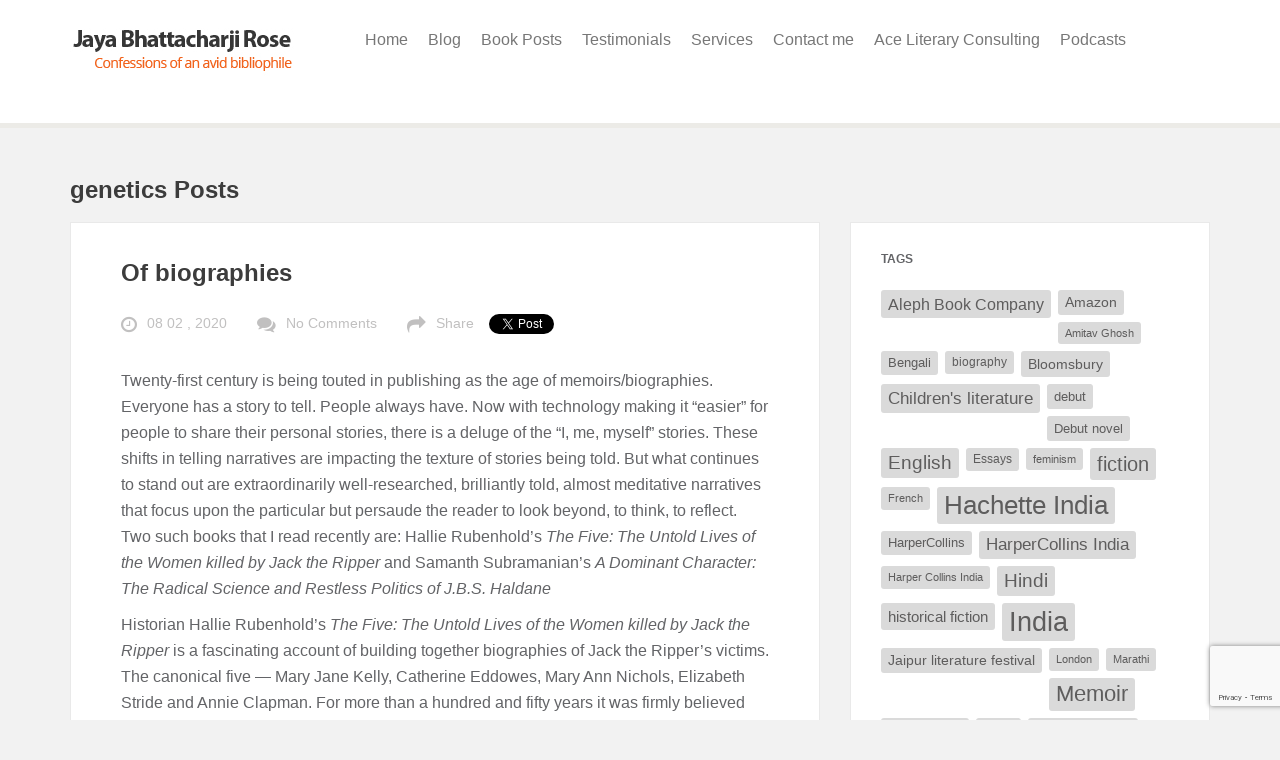

--- FILE ---
content_type: text/html; charset=UTF-8
request_url: https://www.jayabhattacharjirose.com/tag/genetics/
body_size: 30669
content:
<!DOCTYPE html>
<!--[if lt IE 7 ]><html class="ie ie6" lang="en-US"> <![endif]-->
<!--[if IE 7 ]><html class="ie ie7" lang="en-US"> <![endif]-->
<!--[if IE 8 ]><html class="ie ie8" lang="en-US"> <![endif]-->
<!--[if IE 9 ]><html class="ie ie9" lang="en-US"> <![endif]-->
<!--[if IE 10 ]><html class="ie ie10" lang="en-US"> <![endif]-->
<!--[if (gte IE 9)|!(IE)]><!--><html lang="en-US"> <!--<![endif]-->
<head>
    <meta charset="utf-8">
        <title>genetics | Jaya&#039;s blog    </title>
    <meta name="viewport" content="width=device-width, initial-scale=1.0">
    <meta name="description" content="">
    
     <link type="text/css" rel="stylesheet" href="https://www.jayabhattacharjirose.com/wp-content/themes/jayabhattacharji/css/bootstrap.min.css" />

    <!-- Le HTML5 shim, for IE6-8 support of HTML5 elements -->
    <!--[if lt IE 9]>
      <script src="http://html5shim.googlecode.com/svn/trunk/html5.js"></script>
    <![endif]-->

    <!-- Le fav and touch icons -->
    <!-- Favicons -->
        
    <meta name='robots' content='max-image-preview:large' />
	<style>img:is([sizes="auto" i], [sizes^="auto," i]) { contain-intrinsic-size: 3000px 1500px }</style>
	<link rel='dns-prefetch' href='//fonts.googleapis.com' />
<link rel="alternate" type="application/rss+xml" title="Jaya&#039;s blog &raquo; Feed" href="https://www.jayabhattacharjirose.com/feed/" />
<link rel="alternate" type="application/rss+xml" title="Jaya&#039;s blog &raquo; Comments Feed" href="https://www.jayabhattacharjirose.com/comments/feed/" />
<link rel="alternate" type="application/rss+xml" title="Jaya&#039;s blog &raquo; genetics Tag Feed" href="https://www.jayabhattacharjirose.com/tag/genetics/feed/" />
		<!-- This site uses the Google Analytics by ExactMetrics plugin v8.11.1 - Using Analytics tracking - https://www.exactmetrics.com/ -->
							<script src="//www.googletagmanager.com/gtag/js?id=G-4SQJ0XW5F7"  data-cfasync="false" data-wpfc-render="false" type="text/javascript" async></script>
			<script data-cfasync="false" data-wpfc-render="false" type="text/javascript">
				var em_version = '8.11.1';
				var em_track_user = true;
				var em_no_track_reason = '';
								var ExactMetricsDefaultLocations = {"page_location":"https:\/\/www.jayabhattacharjirose.com\/tag\/genetics\/"};
								if ( typeof ExactMetricsPrivacyGuardFilter === 'function' ) {
					var ExactMetricsLocations = (typeof ExactMetricsExcludeQuery === 'object') ? ExactMetricsPrivacyGuardFilter( ExactMetricsExcludeQuery ) : ExactMetricsPrivacyGuardFilter( ExactMetricsDefaultLocations );
				} else {
					var ExactMetricsLocations = (typeof ExactMetricsExcludeQuery === 'object') ? ExactMetricsExcludeQuery : ExactMetricsDefaultLocations;
				}

								var disableStrs = [
										'ga-disable-G-4SQJ0XW5F7',
									];

				/* Function to detect opted out users */
				function __gtagTrackerIsOptedOut() {
					for (var index = 0; index < disableStrs.length; index++) {
						if (document.cookie.indexOf(disableStrs[index] + '=true') > -1) {
							return true;
						}
					}

					return false;
				}

				/* Disable tracking if the opt-out cookie exists. */
				if (__gtagTrackerIsOptedOut()) {
					for (var index = 0; index < disableStrs.length; index++) {
						window[disableStrs[index]] = true;
					}
				}

				/* Opt-out function */
				function __gtagTrackerOptout() {
					for (var index = 0; index < disableStrs.length; index++) {
						document.cookie = disableStrs[index] + '=true; expires=Thu, 31 Dec 2099 23:59:59 UTC; path=/';
						window[disableStrs[index]] = true;
					}
				}

				if ('undefined' === typeof gaOptout) {
					function gaOptout() {
						__gtagTrackerOptout();
					}
				}
								window.dataLayer = window.dataLayer || [];

				window.ExactMetricsDualTracker = {
					helpers: {},
					trackers: {},
				};
				if (em_track_user) {
					function __gtagDataLayer() {
						dataLayer.push(arguments);
					}

					function __gtagTracker(type, name, parameters) {
						if (!parameters) {
							parameters = {};
						}

						if (parameters.send_to) {
							__gtagDataLayer.apply(null, arguments);
							return;
						}

						if (type === 'event') {
														parameters.send_to = exactmetrics_frontend.v4_id;
							var hookName = name;
							if (typeof parameters['event_category'] !== 'undefined') {
								hookName = parameters['event_category'] + ':' + name;
							}

							if (typeof ExactMetricsDualTracker.trackers[hookName] !== 'undefined') {
								ExactMetricsDualTracker.trackers[hookName](parameters);
							} else {
								__gtagDataLayer('event', name, parameters);
							}
							
						} else {
							__gtagDataLayer.apply(null, arguments);
						}
					}

					__gtagTracker('js', new Date());
					__gtagTracker('set', {
						'developer_id.dNDMyYj': true,
											});
					if ( ExactMetricsLocations.page_location ) {
						__gtagTracker('set', ExactMetricsLocations);
					}
										__gtagTracker('config', 'G-4SQJ0XW5F7', {"forceSSL":"true"} );
										window.gtag = __gtagTracker;										(function () {
						/* https://developers.google.com/analytics/devguides/collection/analyticsjs/ */
						/* ga and __gaTracker compatibility shim. */
						var noopfn = function () {
							return null;
						};
						var newtracker = function () {
							return new Tracker();
						};
						var Tracker = function () {
							return null;
						};
						var p = Tracker.prototype;
						p.get = noopfn;
						p.set = noopfn;
						p.send = function () {
							var args = Array.prototype.slice.call(arguments);
							args.unshift('send');
							__gaTracker.apply(null, args);
						};
						var __gaTracker = function () {
							var len = arguments.length;
							if (len === 0) {
								return;
							}
							var f = arguments[len - 1];
							if (typeof f !== 'object' || f === null || typeof f.hitCallback !== 'function') {
								if ('send' === arguments[0]) {
									var hitConverted, hitObject = false, action;
									if ('event' === arguments[1]) {
										if ('undefined' !== typeof arguments[3]) {
											hitObject = {
												'eventAction': arguments[3],
												'eventCategory': arguments[2],
												'eventLabel': arguments[4],
												'value': arguments[5] ? arguments[5] : 1,
											}
										}
									}
									if ('pageview' === arguments[1]) {
										if ('undefined' !== typeof arguments[2]) {
											hitObject = {
												'eventAction': 'page_view',
												'page_path': arguments[2],
											}
										}
									}
									if (typeof arguments[2] === 'object') {
										hitObject = arguments[2];
									}
									if (typeof arguments[5] === 'object') {
										Object.assign(hitObject, arguments[5]);
									}
									if ('undefined' !== typeof arguments[1].hitType) {
										hitObject = arguments[1];
										if ('pageview' === hitObject.hitType) {
											hitObject.eventAction = 'page_view';
										}
									}
									if (hitObject) {
										action = 'timing' === arguments[1].hitType ? 'timing_complete' : hitObject.eventAction;
										hitConverted = mapArgs(hitObject);
										__gtagTracker('event', action, hitConverted);
									}
								}
								return;
							}

							function mapArgs(args) {
								var arg, hit = {};
								var gaMap = {
									'eventCategory': 'event_category',
									'eventAction': 'event_action',
									'eventLabel': 'event_label',
									'eventValue': 'event_value',
									'nonInteraction': 'non_interaction',
									'timingCategory': 'event_category',
									'timingVar': 'name',
									'timingValue': 'value',
									'timingLabel': 'event_label',
									'page': 'page_path',
									'location': 'page_location',
									'title': 'page_title',
									'referrer' : 'page_referrer',
								};
								for (arg in args) {
																		if (!(!args.hasOwnProperty(arg) || !gaMap.hasOwnProperty(arg))) {
										hit[gaMap[arg]] = args[arg];
									} else {
										hit[arg] = args[arg];
									}
								}
								return hit;
							}

							try {
								f.hitCallback();
							} catch (ex) {
							}
						};
						__gaTracker.create = newtracker;
						__gaTracker.getByName = newtracker;
						__gaTracker.getAll = function () {
							return [];
						};
						__gaTracker.remove = noopfn;
						__gaTracker.loaded = true;
						window['__gaTracker'] = __gaTracker;
					})();
									} else {
										console.log("");
					(function () {
						function __gtagTracker() {
							return null;
						}

						window['__gtagTracker'] = __gtagTracker;
						window['gtag'] = __gtagTracker;
					})();
									}
			</script>
							<!-- / Google Analytics by ExactMetrics -->
		<script type="text/javascript">
/* <![CDATA[ */
window._wpemojiSettings = {"baseUrl":"https:\/\/s.w.org\/images\/core\/emoji\/16.0.1\/72x72\/","ext":".png","svgUrl":"https:\/\/s.w.org\/images\/core\/emoji\/16.0.1\/svg\/","svgExt":".svg","source":{"concatemoji":"https:\/\/www.jayabhattacharjirose.com\/wp-includes\/js\/wp-emoji-release.min.js?ver=6.8.3"}};
/*! This file is auto-generated */
!function(s,n){var o,i,e;function c(e){try{var t={supportTests:e,timestamp:(new Date).valueOf()};sessionStorage.setItem(o,JSON.stringify(t))}catch(e){}}function p(e,t,n){e.clearRect(0,0,e.canvas.width,e.canvas.height),e.fillText(t,0,0);var t=new Uint32Array(e.getImageData(0,0,e.canvas.width,e.canvas.height).data),a=(e.clearRect(0,0,e.canvas.width,e.canvas.height),e.fillText(n,0,0),new Uint32Array(e.getImageData(0,0,e.canvas.width,e.canvas.height).data));return t.every(function(e,t){return e===a[t]})}function u(e,t){e.clearRect(0,0,e.canvas.width,e.canvas.height),e.fillText(t,0,0);for(var n=e.getImageData(16,16,1,1),a=0;a<n.data.length;a++)if(0!==n.data[a])return!1;return!0}function f(e,t,n,a){switch(t){case"flag":return n(e,"\ud83c\udff3\ufe0f\u200d\u26a7\ufe0f","\ud83c\udff3\ufe0f\u200b\u26a7\ufe0f")?!1:!n(e,"\ud83c\udde8\ud83c\uddf6","\ud83c\udde8\u200b\ud83c\uddf6")&&!n(e,"\ud83c\udff4\udb40\udc67\udb40\udc62\udb40\udc65\udb40\udc6e\udb40\udc67\udb40\udc7f","\ud83c\udff4\u200b\udb40\udc67\u200b\udb40\udc62\u200b\udb40\udc65\u200b\udb40\udc6e\u200b\udb40\udc67\u200b\udb40\udc7f");case"emoji":return!a(e,"\ud83e\udedf")}return!1}function g(e,t,n,a){var r="undefined"!=typeof WorkerGlobalScope&&self instanceof WorkerGlobalScope?new OffscreenCanvas(300,150):s.createElement("canvas"),o=r.getContext("2d",{willReadFrequently:!0}),i=(o.textBaseline="top",o.font="600 32px Arial",{});return e.forEach(function(e){i[e]=t(o,e,n,a)}),i}function t(e){var t=s.createElement("script");t.src=e,t.defer=!0,s.head.appendChild(t)}"undefined"!=typeof Promise&&(o="wpEmojiSettingsSupports",i=["flag","emoji"],n.supports={everything:!0,everythingExceptFlag:!0},e=new Promise(function(e){s.addEventListener("DOMContentLoaded",e,{once:!0})}),new Promise(function(t){var n=function(){try{var e=JSON.parse(sessionStorage.getItem(o));if("object"==typeof e&&"number"==typeof e.timestamp&&(new Date).valueOf()<e.timestamp+604800&&"object"==typeof e.supportTests)return e.supportTests}catch(e){}return null}();if(!n){if("undefined"!=typeof Worker&&"undefined"!=typeof OffscreenCanvas&&"undefined"!=typeof URL&&URL.createObjectURL&&"undefined"!=typeof Blob)try{var e="postMessage("+g.toString()+"("+[JSON.stringify(i),f.toString(),p.toString(),u.toString()].join(",")+"));",a=new Blob([e],{type:"text/javascript"}),r=new Worker(URL.createObjectURL(a),{name:"wpTestEmojiSupports"});return void(r.onmessage=function(e){c(n=e.data),r.terminate(),t(n)})}catch(e){}c(n=g(i,f,p,u))}t(n)}).then(function(e){for(var t in e)n.supports[t]=e[t],n.supports.everything=n.supports.everything&&n.supports[t],"flag"!==t&&(n.supports.everythingExceptFlag=n.supports.everythingExceptFlag&&n.supports[t]);n.supports.everythingExceptFlag=n.supports.everythingExceptFlag&&!n.supports.flag,n.DOMReady=!1,n.readyCallback=function(){n.DOMReady=!0}}).then(function(){return e}).then(function(){var e;n.supports.everything||(n.readyCallback(),(e=n.source||{}).concatemoji?t(e.concatemoji):e.wpemoji&&e.twemoji&&(t(e.twemoji),t(e.wpemoji)))}))}((window,document),window._wpemojiSettings);
/* ]]> */
</script>
<link rel='stylesheet' id='thickbox.css-css' href='https://www.jayabhattacharjirose.com/wp-includes/js/thickbox/thickbox.css?ver=1.0' type='text/css' media='all' />
<style id='wp-emoji-styles-inline-css' type='text/css'>

	img.wp-smiley, img.emoji {
		display: inline !important;
		border: none !important;
		box-shadow: none !important;
		height: 1em !important;
		width: 1em !important;
		margin: 0 0.07em !important;
		vertical-align: -0.1em !important;
		background: none !important;
		padding: 0 !important;
	}
</style>
<link rel='stylesheet' id='wp-block-library-css' href='https://www.jayabhattacharjirose.com/wp-includes/css/dist/block-library/style.min.css?ver=6.8.3' type='text/css' media='all' />
<style id='classic-theme-styles-inline-css' type='text/css'>
/*! This file is auto-generated */
.wp-block-button__link{color:#fff;background-color:#32373c;border-radius:9999px;box-shadow:none;text-decoration:none;padding:calc(.667em + 2px) calc(1.333em + 2px);font-size:1.125em}.wp-block-file__button{background:#32373c;color:#fff;text-decoration:none}
</style>
<style id='global-styles-inline-css' type='text/css'>
:root{--wp--preset--aspect-ratio--square: 1;--wp--preset--aspect-ratio--4-3: 4/3;--wp--preset--aspect-ratio--3-4: 3/4;--wp--preset--aspect-ratio--3-2: 3/2;--wp--preset--aspect-ratio--2-3: 2/3;--wp--preset--aspect-ratio--16-9: 16/9;--wp--preset--aspect-ratio--9-16: 9/16;--wp--preset--color--black: #000000;--wp--preset--color--cyan-bluish-gray: #abb8c3;--wp--preset--color--white: #ffffff;--wp--preset--color--pale-pink: #f78da7;--wp--preset--color--vivid-red: #cf2e2e;--wp--preset--color--luminous-vivid-orange: #ff6900;--wp--preset--color--luminous-vivid-amber: #fcb900;--wp--preset--color--light-green-cyan: #7bdcb5;--wp--preset--color--vivid-green-cyan: #00d084;--wp--preset--color--pale-cyan-blue: #8ed1fc;--wp--preset--color--vivid-cyan-blue: #0693e3;--wp--preset--color--vivid-purple: #9b51e0;--wp--preset--gradient--vivid-cyan-blue-to-vivid-purple: linear-gradient(135deg,rgba(6,147,227,1) 0%,rgb(155,81,224) 100%);--wp--preset--gradient--light-green-cyan-to-vivid-green-cyan: linear-gradient(135deg,rgb(122,220,180) 0%,rgb(0,208,130) 100%);--wp--preset--gradient--luminous-vivid-amber-to-luminous-vivid-orange: linear-gradient(135deg,rgba(252,185,0,1) 0%,rgba(255,105,0,1) 100%);--wp--preset--gradient--luminous-vivid-orange-to-vivid-red: linear-gradient(135deg,rgba(255,105,0,1) 0%,rgb(207,46,46) 100%);--wp--preset--gradient--very-light-gray-to-cyan-bluish-gray: linear-gradient(135deg,rgb(238,238,238) 0%,rgb(169,184,195) 100%);--wp--preset--gradient--cool-to-warm-spectrum: linear-gradient(135deg,rgb(74,234,220) 0%,rgb(151,120,209) 20%,rgb(207,42,186) 40%,rgb(238,44,130) 60%,rgb(251,105,98) 80%,rgb(254,248,76) 100%);--wp--preset--gradient--blush-light-purple: linear-gradient(135deg,rgb(255,206,236) 0%,rgb(152,150,240) 100%);--wp--preset--gradient--blush-bordeaux: linear-gradient(135deg,rgb(254,205,165) 0%,rgb(254,45,45) 50%,rgb(107,0,62) 100%);--wp--preset--gradient--luminous-dusk: linear-gradient(135deg,rgb(255,203,112) 0%,rgb(199,81,192) 50%,rgb(65,88,208) 100%);--wp--preset--gradient--pale-ocean: linear-gradient(135deg,rgb(255,245,203) 0%,rgb(182,227,212) 50%,rgb(51,167,181) 100%);--wp--preset--gradient--electric-grass: linear-gradient(135deg,rgb(202,248,128) 0%,rgb(113,206,126) 100%);--wp--preset--gradient--midnight: linear-gradient(135deg,rgb(2,3,129) 0%,rgb(40,116,252) 100%);--wp--preset--font-size--small: 13px;--wp--preset--font-size--medium: 20px;--wp--preset--font-size--large: 36px;--wp--preset--font-size--x-large: 42px;--wp--preset--spacing--20: 0.44rem;--wp--preset--spacing--30: 0.67rem;--wp--preset--spacing--40: 1rem;--wp--preset--spacing--50: 1.5rem;--wp--preset--spacing--60: 2.25rem;--wp--preset--spacing--70: 3.38rem;--wp--preset--spacing--80: 5.06rem;--wp--preset--shadow--natural: 6px 6px 9px rgba(0, 0, 0, 0.2);--wp--preset--shadow--deep: 12px 12px 50px rgba(0, 0, 0, 0.4);--wp--preset--shadow--sharp: 6px 6px 0px rgba(0, 0, 0, 0.2);--wp--preset--shadow--outlined: 6px 6px 0px -3px rgba(255, 255, 255, 1), 6px 6px rgba(0, 0, 0, 1);--wp--preset--shadow--crisp: 6px 6px 0px rgba(0, 0, 0, 1);}:where(.is-layout-flex){gap: 0.5em;}:where(.is-layout-grid){gap: 0.5em;}body .is-layout-flex{display: flex;}.is-layout-flex{flex-wrap: wrap;align-items: center;}.is-layout-flex > :is(*, div){margin: 0;}body .is-layout-grid{display: grid;}.is-layout-grid > :is(*, div){margin: 0;}:where(.wp-block-columns.is-layout-flex){gap: 2em;}:where(.wp-block-columns.is-layout-grid){gap: 2em;}:where(.wp-block-post-template.is-layout-flex){gap: 1.25em;}:where(.wp-block-post-template.is-layout-grid){gap: 1.25em;}.has-black-color{color: var(--wp--preset--color--black) !important;}.has-cyan-bluish-gray-color{color: var(--wp--preset--color--cyan-bluish-gray) !important;}.has-white-color{color: var(--wp--preset--color--white) !important;}.has-pale-pink-color{color: var(--wp--preset--color--pale-pink) !important;}.has-vivid-red-color{color: var(--wp--preset--color--vivid-red) !important;}.has-luminous-vivid-orange-color{color: var(--wp--preset--color--luminous-vivid-orange) !important;}.has-luminous-vivid-amber-color{color: var(--wp--preset--color--luminous-vivid-amber) !important;}.has-light-green-cyan-color{color: var(--wp--preset--color--light-green-cyan) !important;}.has-vivid-green-cyan-color{color: var(--wp--preset--color--vivid-green-cyan) !important;}.has-pale-cyan-blue-color{color: var(--wp--preset--color--pale-cyan-blue) !important;}.has-vivid-cyan-blue-color{color: var(--wp--preset--color--vivid-cyan-blue) !important;}.has-vivid-purple-color{color: var(--wp--preset--color--vivid-purple) !important;}.has-black-background-color{background-color: var(--wp--preset--color--black) !important;}.has-cyan-bluish-gray-background-color{background-color: var(--wp--preset--color--cyan-bluish-gray) !important;}.has-white-background-color{background-color: var(--wp--preset--color--white) !important;}.has-pale-pink-background-color{background-color: var(--wp--preset--color--pale-pink) !important;}.has-vivid-red-background-color{background-color: var(--wp--preset--color--vivid-red) !important;}.has-luminous-vivid-orange-background-color{background-color: var(--wp--preset--color--luminous-vivid-orange) !important;}.has-luminous-vivid-amber-background-color{background-color: var(--wp--preset--color--luminous-vivid-amber) !important;}.has-light-green-cyan-background-color{background-color: var(--wp--preset--color--light-green-cyan) !important;}.has-vivid-green-cyan-background-color{background-color: var(--wp--preset--color--vivid-green-cyan) !important;}.has-pale-cyan-blue-background-color{background-color: var(--wp--preset--color--pale-cyan-blue) !important;}.has-vivid-cyan-blue-background-color{background-color: var(--wp--preset--color--vivid-cyan-blue) !important;}.has-vivid-purple-background-color{background-color: var(--wp--preset--color--vivid-purple) !important;}.has-black-border-color{border-color: var(--wp--preset--color--black) !important;}.has-cyan-bluish-gray-border-color{border-color: var(--wp--preset--color--cyan-bluish-gray) !important;}.has-white-border-color{border-color: var(--wp--preset--color--white) !important;}.has-pale-pink-border-color{border-color: var(--wp--preset--color--pale-pink) !important;}.has-vivid-red-border-color{border-color: var(--wp--preset--color--vivid-red) !important;}.has-luminous-vivid-orange-border-color{border-color: var(--wp--preset--color--luminous-vivid-orange) !important;}.has-luminous-vivid-amber-border-color{border-color: var(--wp--preset--color--luminous-vivid-amber) !important;}.has-light-green-cyan-border-color{border-color: var(--wp--preset--color--light-green-cyan) !important;}.has-vivid-green-cyan-border-color{border-color: var(--wp--preset--color--vivid-green-cyan) !important;}.has-pale-cyan-blue-border-color{border-color: var(--wp--preset--color--pale-cyan-blue) !important;}.has-vivid-cyan-blue-border-color{border-color: var(--wp--preset--color--vivid-cyan-blue) !important;}.has-vivid-purple-border-color{border-color: var(--wp--preset--color--vivid-purple) !important;}.has-vivid-cyan-blue-to-vivid-purple-gradient-background{background: var(--wp--preset--gradient--vivid-cyan-blue-to-vivid-purple) !important;}.has-light-green-cyan-to-vivid-green-cyan-gradient-background{background: var(--wp--preset--gradient--light-green-cyan-to-vivid-green-cyan) !important;}.has-luminous-vivid-amber-to-luminous-vivid-orange-gradient-background{background: var(--wp--preset--gradient--luminous-vivid-amber-to-luminous-vivid-orange) !important;}.has-luminous-vivid-orange-to-vivid-red-gradient-background{background: var(--wp--preset--gradient--luminous-vivid-orange-to-vivid-red) !important;}.has-very-light-gray-to-cyan-bluish-gray-gradient-background{background: var(--wp--preset--gradient--very-light-gray-to-cyan-bluish-gray) !important;}.has-cool-to-warm-spectrum-gradient-background{background: var(--wp--preset--gradient--cool-to-warm-spectrum) !important;}.has-blush-light-purple-gradient-background{background: var(--wp--preset--gradient--blush-light-purple) !important;}.has-blush-bordeaux-gradient-background{background: var(--wp--preset--gradient--blush-bordeaux) !important;}.has-luminous-dusk-gradient-background{background: var(--wp--preset--gradient--luminous-dusk) !important;}.has-pale-ocean-gradient-background{background: var(--wp--preset--gradient--pale-ocean) !important;}.has-electric-grass-gradient-background{background: var(--wp--preset--gradient--electric-grass) !important;}.has-midnight-gradient-background{background: var(--wp--preset--gradient--midnight) !important;}.has-small-font-size{font-size: var(--wp--preset--font-size--small) !important;}.has-medium-font-size{font-size: var(--wp--preset--font-size--medium) !important;}.has-large-font-size{font-size: var(--wp--preset--font-size--large) !important;}.has-x-large-font-size{font-size: var(--wp--preset--font-size--x-large) !important;}
:where(.wp-block-post-template.is-layout-flex){gap: 1.25em;}:where(.wp-block-post-template.is-layout-grid){gap: 1.25em;}
:where(.wp-block-columns.is-layout-flex){gap: 2em;}:where(.wp-block-columns.is-layout-grid){gap: 2em;}
:root :where(.wp-block-pullquote){font-size: 1.5em;line-height: 1.6;}
</style>
<link rel='stylesheet' id='contact-form-7-css' href='https://www.jayabhattacharjirose.com/wp-content/plugins/contact-form-7/includes/css/styles.css?ver=6.1.4' type='text/css' media='all' />
<link rel='stylesheet' id='ctf_styles-css' href='https://www.jayabhattacharjirose.com/wp-content/plugins/custom-twitter-feeds/css/ctf-styles.min.css?ver=2.3.1' type='text/css' media='all' />
<link rel='stylesheet' id='feather-default-fonts-css' href='http://fonts.googleapis.com/css?family=Lato%3A400%2C300%2C700%2C400italic%2C900%7CRoboto+Slab%3A400%2C300%2C700%7CVoltaire&#038;ver=6.8.3' type='text/css' media='all' />
<link rel='stylesheet' id='feather-bootstrap-css' href='https://www.jayabhattacharjirose.com/wp-content/themes/jayabhattacharji/css/bootstrap.min.css?ver=6.8.3' type='text/css' media='all' />
<link rel='stylesheet' id='feather-font-awesome-css' href='https://www.jayabhattacharjirose.com/wp-content/themes/jayabhattacharji/css/font-awesome.min.css?ver=6.8.3' type='text/css' media='all' />
<link rel='stylesheet' id='mediaelement-css' href='https://www.jayabhattacharjirose.com/wp-includes/js/mediaelement/mediaelementplayer-legacy.min.css?ver=4.2.17' type='text/css' media='all' />
<link rel='stylesheet' id='wp-mediaelement-css' href='https://www.jayabhattacharjirose.com/wp-includes/js/mediaelement/wp-mediaelement.min.css?ver=6.8.3' type='text/css' media='all' />
<link rel='stylesheet' id='feather-css-css' href='https://www.jayabhattacharjirose.com/wp-content/themes/jayabhattacharji/css/main.css?ver=6.8.3' type='text/css' media='all' />
<link rel='stylesheet' id='feather-user-custom-styles-css' href='https://www.jayabhattacharjirose.com/wp-content/themes/jayabhattacharji/theme-addons/user-settings/user_settings.php?ver=6.8.3' type='text/css' media='all' />
<script type="text/javascript" src="https://www.jayabhattacharjirose.com/wp-includes/js/jquery/jquery.min.js?ver=3.7.1" id="jquery-core-js"></script>
<script type="text/javascript" src="https://www.jayabhattacharjirose.com/wp-includes/js/jquery/jquery-migrate.min.js?ver=3.4.1" id="jquery-migrate-js"></script>
<script type="text/javascript" src="https://www.jayabhattacharjirose.com/wp-content/plugins/google-analytics-dashboard-for-wp/assets/js/frontend-gtag.min.js?ver=8.11.1" id="exactmetrics-frontend-script-js" async="async" data-wp-strategy="async"></script>
<script data-cfasync="false" data-wpfc-render="false" type="text/javascript" id='exactmetrics-frontend-script-js-extra'>/* <![CDATA[ */
var exactmetrics_frontend = {"js_events_tracking":"true","download_extensions":"zip,mp3,mpeg,pdf,docx,pptx,xlsx,rar","inbound_paths":"[{\"path\":\"\\\/go\\\/\",\"label\":\"affiliate\"},{\"path\":\"\\\/recommend\\\/\",\"label\":\"affiliate\"}]","home_url":"https:\/\/www.jayabhattacharjirose.com","hash_tracking":"false","v4_id":"G-4SQJ0XW5F7"};/* ]]> */
</script>
<link rel="https://api.w.org/" href="https://www.jayabhattacharjirose.com/wp-json/" /><link rel="alternate" title="JSON" type="application/json" href="https://www.jayabhattacharjirose.com/wp-json/wp/v2/tags/5273" /><link rel="EditURI" type="application/rsd+xml" title="RSD" href="https://www.jayabhattacharjirose.com/xmlrpc.php?rsd" />
<meta name="generator" content="WordPress 6.8.3" />
<style type="text/css" title="dynamic-css" class="options-output">h2.site-description{font-weight:400;font-style:normal;font-size:16px;line-height:26px;letter-spacing:px;color:#636467;}h2.site-description{font-weight:700;font-style:normal;letter-spacing:px;color:#3c3c3c;}h2.site-description{font-weight:700;font-style:normal;letter-spacing:px;color:#636467;}h2.site-description{font-weight:400;font-style:normal;font-size:14px;line-height:18px;letter-spacing:px;color:#c1c0c0;}h2.site-description{font-weight:normal;font-style:normal;letter-spacing:px;color:#636467;}</style>    <link href='http://fonts.googleapis.com/css?family=Open+Sans:400,300' rel='stylesheet' type='text/css'>
    <style>
	#sidebar-content > div.sidebar-inner-content > span > div > span > div > span.wprsf-theform > form > table > tbody > tr:nth-child(4) > td > a{
		display:none;
	}
	</style>
</head>
<body class="archive tag tag-genetics tag-5273 wp-theme-jayabhattacharji body-container">


<!-- header -->
<header id="header" class="header">
        

        <!-- container -->
        <div class="container">

                    <div class="row">


                            <!-- col-xs-12 col-md-12 -->
                            <div class="col-md-12">

                                
                                                                <!-- logo -->
                                <div class="logo">
                                        
                                        <a href="https://www.jayabhattacharjirose.com"><img data-retina="https://www.jayabhattacharjirose.com/wp-content/blogs.dir/3/files/2014/10/logo1.jpg" src="https://www.jayabhattacharjirose.com/wp-content/blogs.dir/3/files/2015/07/logo.jpg" alt="On publishing and literature"></a>
        
                                </div>
                                <!-- end logo -->
                                                            
                                

                                <!-- top content -->
                                <div class="top-content">
                                    


                                               
                                             
                                                <nav class="navbar navbar-default" role="navigation">
  <div class="container-fluid">
    <!-- Brand and toggle get grouped for better mobile display -->
    <div class="navbar-header">
      <button type="button" class="navbar-toggle collapsed" data-toggle="collapse" data-target="#bs-example-navbar-collapse-1">
        <span class="sr-only">Toggle navigation</span>
        <span class="icon-bar"></span>
        <span class="icon-bar"></span>
        <span class="icon-bar"></span>
      </button>
     
    </div>

    <!-- Collect the nav links, forms, and other content for toggling -->
    <div class="collapse navbar-collapse" id="bs-example-navbar-collapse-1">
      <ul class="nav navbar-nav">
       <li><a href="http://www.jayabhattacharjirose.com/">Home</a></li>
		  <li><a href="http://www.jayabhattacharjirose.com/blog">Blog</a></li>
		  <li><a href="http://www.jayabhattacharjirose.com/category/book/">Book Posts</a></li>
<!--       <li><a href="http://www.jayabhattacharjirose.com/jaya/jaya-recommend/">Jaya Recommends</a></li>
-->       <!-- <li><a href="http://www.jayabhattacharjirose.com/events-and-book-news/">Events & News</a></li>
      --><li><a href="http://www.jayabhattacharjirose.com/testimonials/">Testimonials</a></li>
        <li><a href="http://www.jayabhattacharjirose.com/services/">Services</a></li>
       <li><a href="http://www.jayabhattacharjirose.com/contact-me/">Contact me</a></li>
		<li><a href="http://www.jayabhattacharjirose.com/ace-literary-consulting/">Ace Literary Consulting</a></li>
		  <li><a href="http://www.jayabhattacharjirose.com/category/podcasts/">Podcasts</a></li>
      </ul>
      
      
    </div><!-- /.navbar-collapse -->
  </div><!-- /.container-fluid -->
</nav>

                                                                                                <!--  toggle  -->
                                                <div class="search">
                                                        
                                                         <a href="#" class="toggleSidebar"></a>
                                                       
                                                </div>
                                                <!-- end search -->
                                                 


                                </div>
                                <!-- end top content -->




                            </div>
                            <!-- end col-mx-12 col-md-12 -->

                    </div>
                    <!-- end row -->

        </div>
        <!-- end container -->

</header><!-- /header -->

<!-- blog  -->
<section class="blog">
    
            
            <div class="container">
                <div class="row">

                	<h2 class="main-page-title col-md-12" style="margin-bottom: 20px;">                                  genetics                                   Posts</h2>
                    

                   <!-- left side -->
                   <div id="blog" class="blog-wrapper col-md-8 col-xs-12">



                   										
							<!-- single post [post with image] -->
														<div class="single-post post-14568 post type-post status-publish format-standard hentry category-biography-2 tag-2019-baillie-gifford-prize-for-non-fiction tag-annie-clapman tag-biography tag-catherine-eddowes tag-dna tag-elizabeth-stride tag-genetics tag-hallie-rubenhold tag-history tag-lysenko tag-mahalanobis tag-mary-ann-nichols tag-mary-jane-kelly tag-mathematics tag-nikolay-vavilov tag-nucleotides tag-samanth-subramanian tag-stalin tag-the-five">
							




									<!-- post format -->
									
									
									<!-- 
										check if post is quote or normal post content 
										handle quote post type individually 
									 -->
																		<!-- post content  / normal post content -->
		                            <div class="post-content">
		                                

		                                <div class="post-content-inner-wrapper">
													
													
													    <!-- post inner content -->
		                                                <div class="post-inner-content">
		                                                        
		                                                        <h2 class="post-header"><a href="https://www.jayabhattacharjirose.com/of-biographies/">Of biographies</a></h2>


		                                                        
		                                                         <!-- meta -->
		                                                        <div class="post-meta">
		                                                                
		                                                            <span class="date-span"><i class="fa fa-lg fa-clock-o"></i><a href="https://www.jayabhattacharjirose.com/of-biographies/">08 02 , 2020</a></span>
		                                                            <span class="comments-span"><i class="fa fa-lg fa-comments"></i><a href="https://www.jayabhattacharjirose.com/of-biographies/#comments">No Comments</a></span>
		                                                            <span class="share-post-span share-post"><i class="fa fa-lg fa-share"></i>		<a href="#" class="share-text">Share</a>


					
		<div class="share-box">
			

					<div class="button">

					<div id="fb-root"></div>
					<script>(function(d, s, id) {
					  var js, fjs = d.getElementsByTagName(s)[0];
					  if (d.getElementById(id)) return;
					  js = d.createElement(s); js.id = id;
					  js.src = "//connect.facebook.net/en_US/all.js#xfbml=1&appId=135560336519178";
					  fjs.parentNode.insertBefore(js, fjs);
					}(document, 'script', 'facebook-jssdk'));</script>
					<div class="fb-share-button" data-href="https://www.jayabhattacharjirose.com/of-biographies/" data-type="button_count"></div>
					</div>
					<!-- end button -->


					<div class="button">
								
							<a href="https://twitter.com/share" class="twitter-share-button" data-url="https://www.jayabhattacharjirose.com/of-biographies/">Tweet</a>
							<script>!function(d,s,id){var js,fjs=d.getElementsByTagName(s)[0],p=/^http:/.test(d.location)?'http':'https';if(!d.getElementById(id)){js=d.createElement(s);js.id=id;js.src=p+'://platform.twitter.com/widgets.js';fjs.parentNode.insertBefore(js,fjs);}}(document, 'script', 'twitter-wjs');</script>


					</div>



		</div>
		<!-- end share box -->
		

				</span>
		                                                           
		                                                        </div>
		                                                        <!-- end post meta -->
																
																<div class="clearfix"></div>


		                                                        <!-- post main content -->
		                                                        <div class="main-content">
		                                                                

		                                                               
<p>Twenty-first century is being touted in publishing as the age of memoirs/biographies. Everyone has a story to tell. People always have. Now with technology making it &#8220;easier&#8221; for people to share their personal stories, there is a deluge of the &#8220;I, me, myself&#8221; stories. These shifts in telling narratives are impacting the texture of stories being told. But what continues to stand out are extraordinarily well-researched, brilliantly told, almost meditative narratives that focus upon the particular but persaude the reader to look beyond, to think, to reflect. Two such books that I read recently are: Hallie Rubenhold&#8217;s <em>The Five: The Untold Lives of the Women killed by Jack the Ripper</em> and Samanth Subramanian&#8217;s <em>A Dominant Character: The Radical Science and Restless Politics of J.B.S. Haldane</em> </p>



<p>Historian Hallie Rubenhold&#8217;s  <em>The Five: The Untold Lives of the Women killed by Jack the Ripper</em> is a fascinating account of building together biographies of Jack the Ripper&#8217;s victims. The canonical five &#8212; Mary Jane Kelly, Catherine Eddowes, Mary Ann Nichols, Elizabeth Stride and Annie Clapman. For more than a hundred and fifty years it was firmly believed that these victims were prostitutes. With her impeccable research and marshalling of empirical evidence by scouring police records, newspaper clippings of the time, witness testimonies, reviewing of historical socio-economic and political facts and consistently making it available to the modern reader in an immensely accesible narrative, makes Hallie Rubenhold&#8217;s book a dream to read. It is packed with information. Each woman has a section devoted to her, giving a birth-to-death biographical account, neatly interspersed with explanations from contemporary accounts of what could be the rational explanation for the woman&#8217;s behaviour or what was a reaction to socio-economic conditions prevailing at the time. More importantly Hallie Rubenhold teases out from history the despicable attitudes towards women that probably contributed to the social downfall of these women, ultimately making them vulnerable to criminals such as Jack the Ripper. Interestingly enough, not once, does she ever give a graphic description of the body disovered at the crime scene or shares details of the autopsy reports. Instead there are a few photographs and illustrations tipped into the book along with a seemingly mundane list of the possessions found upon the women&#8217;s bodies. A list that in most cases highlights that these were extremely poor women. Nevertheless these women were careful about appearances as is evident from the list of grooming articles found upon their persons. What is truly remarkable is that <em>The Five </em> is not just a historian delving into the past and putting together bits and pieces of information to create a clear narrative, a short biography of the women victims but it is also an attempt to recover the dignity and respect that these women deserved. The only time Hallie Rubenhold betrays her fury is in the concluding paragraph of the book. </p>



<p><em>It is only by bringing these women back to life that we can silence the Ripper and what he represents. By permitting them to speak, by attempting to understand their experiences and see their humanity, we can restore to them the respect and compassion to which they are entitled. The victims of Jack the Ripper were never &#8216;just prostitutes&#8217;; they were daughters, wives, mothers, sisters and lovers. They were women. They were human beings, and surely that, in itself, is enough. </em></p>



<p>Hallie Rubenhold won the 2019 Baillie Gifford Prize for Non-fiction with <em>The Five</em>. It is a prize well deserved for historical research that unearths so many truths that were for so long masked in one-sided, most often imbued with patriarchal perspectives. It is modern day research arguing and bolstering every single observation about the victims by going far back in time and piecing it together meticulously. With <em>The Five </em>Hallie Rubenhold has done a great service not only for the five victims but also created a fresh way of looking at Victorian England and at historical research much in the way that Hobsbawm&#8217;s trilogy about the long nineteenth century did. ( Although Rubehold never cites Hobsbawm in her bibliography.) Revisting the past with the tools of the present to investigate and understand and get to the truth by assessing the facts for what they are rather than imposing one&#8217;s own modern judgements and reading. Read <em>The Five</em>. An immensely readable history book that reads like an astonishingly well-written nineteenth century novel. </p>



<iframe type="text/html" width="336" height="550" frameborder="0" allowfullscreen="" style="max-width:100%" src="https://read.amazon.in/kp/card?asin=B07GJJ4TXN&amp;preview=inline&amp;linkCode=kpe&amp;ref_=cm_sw_r_kb_dp_QgNpEbQCF3T0Z&amp;tag=jayabhatrose-21"></iframe>



<p>Award-winning writer and journalist Samanth Subramanian&#8217;s biography of geneticist H.B.S Haldane has been long awaited. Every fortnight Samanth Subramanian also ran a podcast called <em><a href="http://www.audiomatic.in/category/the-intersection/">The Intersection</a> </em>that melds culture, science and history in India. ( Shortly the backlist will be made available on Spotify. Worth listening to!) So it is no surprise that <em>A Dominant Character: The Radical Science and Restless Politics of J.B.S. Haldane </em>melds together cultural and historical contextual references along with Haldane&#8217;s scientific temperament. This is a biography that follows the classic definition of a biography of following step-by-step every major development of Haldane. Of course there is a sufficiently long preamble emphasising that Haldane was in many senses the product of the Victorian Age. His curiosity and asking innumerable questions was a trait very similar to that of his father, John Scott Haldane. Haldane Senior a physiologist was known to have gone on madcap experiments in the pursuit of science such as he entered, in the middle of the night, the crowded one-room tenements of slum dwellers where more than six or seven persons lay sleeping in a room holding a vial aloft to collect a sample of the air. Like his father, J.B.S. Haldane was not averse to experimenting upon himself. He had seen his father do it. He had also assisted his father in conducting these experiments such as checking the atmospheric pressure below water wearing a submarine suit. This methodology of self-experimentation became Haldane&#8217;s trademark. Some of his more outrageous experiments were to drink hydrocholoric acid or to enclose himself in an airtight space to monitor the effects of carbon dioxide in his blood stream &#8212; about which he complained bitterly for it having given him a terrible headache. Haldane was particularly gifted in being able to work with numbers. What comes through very clearly in this biography is that Haldane was known for his irascible temperament and did not suffer fools easily but was quite at peace absorbed in his world, fiddling with mathematical equations. For example Haldane estimated way back that the mutations in the haemophilia gene was equivalent to roughly one mutated nucleotide per 25 million. The full human genome contains roughly 6.4 billion nucleotides. In 2009, a study conducted by the Wellcome Trust Sanger Institute in England using sequencing technology showed that there is one mutated nucleotide per 30 million. Incredibly Haldane with his pen and paper scribbles and before the structure of the DNA had been discovered had come within spitting distance of what is now believed to be the true figure. </p>



<p>Haldane was extremely bright. He learnt to read at the age of three, and at four, after injuring his forehead he famously asked the doctor, &#8220;Is this oxyhaemoglobin or carboxyhaemoglobin?&#8221; And as is the case with exceptionally gifted children, they keep their adults on their toes. Haldane was no exception. He found his stability at home. His mother particularly was his anchor. Later he had his ups and downs with his educational institutions including Eton College. It was evident that he required understanding and sympathetic adults around him otherwise he would lose his keel. He had cleared the Eton entrance exams easily, topping the list of successful candidates in that year. Yet his grades began to take a sharp dip as he was bullied for what was perceived as arrogant behaviour. Later his circle of acquaintances in Cambridge recognised this rudeness as merely his impatience with those around him as Haldane was constantly needy for stimulating conversationalists. Fascinatingly his circle of friends included Julian Huxley, brother of writer Aldous Huxley. While he was young Haldane could be contained and his excessive amounts of energy were (mostly) constructively channeled. In his adulthood he was more or less a loose canon. Doing as he pleased as long as it enabled him to focus on his passion &#8212; his work. It did not make him very popular with many people but he did not really care. Perhaps it was this obstinate trait in him that enabled him to believe wholeheartedly in communism. So much so that Haldane&#8217;s blind faith in the ideology clouded his scientific temper to see the merit of biologist and plant breeder Nikolay Vavilov who fell victim to Stalin&#8217;s purges. Instead as Subramanian recounts in his splendid biography, Haldane in the battle of the geneticists in Stalinist Russia batted for Lysenko, a Stalin favourite, vs Vavilov, a true scientist. In 1943, Haldane was invited to participate in a BBC symposium on the Lysenko controversy. According to Subramanian, Haldane &#8220;delicately&#8221; handled Lysenko&#8217;s primary claim to fame, &#8220;the vernalization of wheat&#8221; even though it invalidated Haldane&#8217;s own research and went against everything that Vavilov had proven via his experiments. </p>



<p>There are many more details in Haldane&#8217;s extraordinary life such as being a  possible spy, being followed by the MI5 ( the poor suffering agents had to sit through long lectures on the sex life of extinct fungi or a Science for Peace meeting). In 1956 Haldane left London to take up a job as the head of the biometry unit at the Indian Statistical Institute, Kolkata.  This was when renowned mathematician P. C. Mahalanobis was the director. Haldane moved lock, stock and barrel to India believing that the country shared his socialist beliefs. After a run-in with Mahalanobis, Haldane moved to a newly established biometry unit in Orissa. He died due to cancer on 1 December 1964 and as a true scientist he donated his body for medical research and teaching. </p>



<p>Samanth Subramanian takes the art of writing a biography to a new level. Packed with information. Detailed, impeccable research, with plenty of end notes and a select biography which runs into a few pages of fine print. <em>A Dominant Character</em> seems to be the new kind of biography where you delve into data as much as you can to recreate a life on paper, with all the highs and lows of the person being chronicled and with no judgement on the part of the author. It is a presentation of facts. It is an interesting balance to achieve as it could not have been easy to put down on paper. In it there is something for everyone  &#8212; the lay reader, the scientist, the historian, the geneticist, the science historian, researchers etc. It is a form of resurrection in popular forums that is bound to be influential for years to come. In fact it would be fascinating to hear a conversation between Samanth Subramanian and Dr Siddhartha Mukherjee on the science of writing biographies. Till then read <em>A Dominant Character</em>! </p>



<iframe type="text/html" width="336" height="550" frameborder="0" allowfullscreen="" style="max-width:100%" src="https://read.amazon.in/kp/card?asin=B081ZFTW91&amp;preview=inline&amp;linkCode=kpe&amp;ref_=cm_sw_r_kb_dp_TxQpEbH1XM3BC&amp;tag=jayabhatrose-21"></iframe>



<p>Biographies are a useful access route into a slice of history. Through the lens of the personal they enable readers to get their bearings of historical events. It is a pleasurable learning experience if these texts are authenticated by facts as is the case with these two remarkable books. </p>



<p><strong>8 February 2020</strong></p>
                                            


		                                                        </div>
		                                                        <!-- end main content -->
		                                                            
		                                                        


		                                                </div>
		                                                <!-- end inner content -->



		                                </div>
		                                <!-- end post-content-inner-wrapper -->

		                           	</div><!-- end post content -->
		                           			                           

		                    


		                    </div><!-- end single post -->

		  												
							<!-- single post [post with image] -->
														<div class="single-post post-5439 post type-post status-publish format-standard hentry category-children-literature category-debut category-fiction-2 category-interview category-literature tag-bartholomew-cuttle tag-beetle-boy tag-beetle-queen tag-beetles tag-chicken-house tag-darkus tag-ecosystem tag-environmental-disasters tag-evolution tag-funeral-rituals tag-genetics tag-genetics-and-transgenics tag-m-g-leonard tag-scholastic-india tag-science-fiction tag-speculative-fiction tag-the-hitchhikers-guide-to-the-galaxy tag-theatre">
							




									<!-- post format -->
									
									
									<!-- 
										check if post is quote or normal post content 
										handle quote post type individually 
									 -->
																		<!-- post content  / normal post content -->
		                            <div class="post-content">
		                                

		                                <div class="post-content-inner-wrapper">
													
													
													    <!-- post inner content -->
		                                                <div class="post-inner-content">
		                                                        
		                                                        <h2 class="post-header"><a href="https://www.jayabhattacharjirose.com/m-g-leonard-talks-beetles-with-bookwitty/">M.G. Leonard Talks Beetles with Bookwitty</a></h2>


		                                                        
		                                                         <!-- meta -->
		                                                        <div class="post-meta">
		                                                                
		                                                            <span class="date-span"><i class="fa fa-lg fa-clock-o"></i><a href="https://www.jayabhattacharjirose.com/m-g-leonard-talks-beetles-with-bookwitty/">02 08 , 2017</a></span>
		                                                            <span class="comments-span"><i class="fa fa-lg fa-comments"></i><a href="https://www.jayabhattacharjirose.com/m-g-leonard-talks-beetles-with-bookwitty/#comments">No Comments</a></span>
		                                                            <span class="share-post-span share-post"><i class="fa fa-lg fa-share"></i>		<a href="#" class="share-text">Share</a>


					
		<div class="share-box">
			

					<div class="button">

					<div id="fb-root"></div>
					<script>(function(d, s, id) {
					  var js, fjs = d.getElementsByTagName(s)[0];
					  if (d.getElementById(id)) return;
					  js = d.createElement(s); js.id = id;
					  js.src = "//connect.facebook.net/en_US/all.js#xfbml=1&appId=135560336519178";
					  fjs.parentNode.insertBefore(js, fjs);
					}(document, 'script', 'facebook-jssdk'));</script>
					<div class="fb-share-button" data-href="https://www.jayabhattacharjirose.com/m-g-leonard-talks-beetles-with-bookwitty/" data-type="button_count"></div>
					</div>
					<!-- end button -->


					<div class="button">
								
							<a href="https://twitter.com/share" class="twitter-share-button" data-url="https://www.jayabhattacharjirose.com/m-g-leonard-talks-beetles-with-bookwitty/">Tweet</a>
							<script>!function(d,s,id){var js,fjs=d.getElementsByTagName(s)[0],p=/^http:/.test(d.location)?'http':'https';if(!d.getElementById(id)){js=d.createElement(s);js.id=id;js.src=p+'://platform.twitter.com/widgets.js';fjs.parentNode.insertBefore(js,fjs);}}(document, 'script', 'twitter-wjs');</script>


					</div>



		</div>
		<!-- end share box -->
		

				</span>
		                                                           
		                                                        </div>
		                                                        <!-- end post meta -->
																
																<div class="clearfix"></div>


		                                                        <!-- post main content -->
		                                                        <div class="main-content">
		                                                                

		                                                               <p><em>I interviewed the fabulous award-winning writer M G Leonard for literary website, Bookwitty. It was published <a href="https://www.jayabhattacharjirose.com/wp-content/blogs.dir/3/files/2017/08/DSC_5869web.jpg"><img fetchpriority="high" decoding="async" class="alignright size-medium wp-image-5440" src="https://www.jayabhattacharjirose.com/wp-content/blogs.dir/3/files/2017/08/DSC_5869web-200x300.jpg" alt="" width="200" height="300" srcset="https://www.jayabhattacharjirose.com/wp-content/blogs.dir/3/files/2017/08/DSC_5869web-200x300.jpg 200w, https://www.jayabhattacharjirose.com/wp-content/blogs.dir/3/files/2017/08/DSC_5869web-768x1151.jpg 768w, https://www.jayabhattacharjirose.com/wp-content/blogs.dir/3/files/2017/08/DSC_5869web-684x1024.jpg 684w, https://www.jayabhattacharjirose.com/wp-content/blogs.dir/3/files/2017/08/DSC_5869web.jpg 801w" sizes="(max-width: 200px) 100vw, 200px" /></a>on 1 August 2017. The original url is <a href="https://www.bookwitty.com/text/mg-leonard-talks-beetles-with-bookwitty/5980366d50cef7495a3367f0">here</a> but I am also c&amp;p the text below. </em></p>
<p><a href="http://www.mgleonard.com/" target="_blank" rel="nofollow noopener">M. G. Leonard</a> is the award-winning, bestselling writer of the Beetle Trilogy. So far, <i><a href="https://www.bookwitty.com/book/beetle-boy/97805458534600000000" target="_blank" rel="nofollow noopener">Beetle Boy</a> </i>and <i><a href="https://www.bookwitty.com/book/beetle-queen/97819100027730000000" target="_blank" rel="nofollow noopener">Beetle Queen</a></i> have been published to a resounding welcome from readers worldwide. These are delightfully told stories about Darkus and his father Dr Bartholomew Cuttle who get mixed up in Lucretia Cutter&#8217;s mad, hair-brained, bordering-on-dangerous scheme. The two novels published have a big dollop of the fantastic but are an utterly delicious blend of modern science and imaginative storytelling that explores the plausible but so far speculative limits of life as we know it. The stories are meant for middle-graders, and deftly etch the grey area children and adults cohabit, as children enter their teens. M. G. Leonard spent her early career working in the music industry, and then trained as an actor, dabbling in directing and producing as well as performing, before deciding to write stories. Maya Leonard lives in Brighton with her husband and two sons.<br />
<iframe loading="lazy" style="max-width: 100%;" src="https://read.amazon.in/kp/card?asin=B01A7ANPOK&amp;preview=inline&amp;linkCode=kpe&amp;ref_=cm_sw_r_kb_dp_W-EGzbW5451K2&amp;tag=jayabhatrose-21" width="212" height="362" frameborder="0" allowfullscreen="allowfullscreen"></iframe></p>
<p><b>Why write a trilogy about beetles? Was the trilogy worked out as one composite plan or did the stories develop as you wrote them?</b></p>
<p>Beetles are so interesting, that it would have been impossible to fit everything I wanted to say into one book. It was always going to be a trilogy because I like tightly structured stories, and didn&#8217;t want to write an open ended series that went on until readers were bored of the concept or characters. I had a loose outline for each of the three books, but these developed as I wrote them. One thing I&#8217;ve always known is the ending for each book in the trilogy.</p>
<p><b>How did you get into storytelling? The blend of science and stories come together so nicely.</b></p>
<p>I became a storyteller by working in the theatre. I have worked at some of the best theatres in the UK for nearly twenty years, and had the honour to share a working space with some of the greatest writers and performers in the world. This has been both a joy and an education, and given me the confidence to start telling my own stories. I have never been a scientist, but a playwright that I respect once told me that you should write about what you want to learn about, because the joy of discovery and the wonder of understanding will infuse your work. This is what I have done. At the beginning, I knew nothing about beetles and was afraid of all insects.</p>
<p><b>How did you get into writing for children? What is your routine?</b></p>
<p>I did not make a decision to write for children, but I knew my protagonists had to be children because they have open minds, hearts and are curious about the world. More often than not, Adults have made up their mind what they think about the world. An adult could not experience the same journey as Darkus, because they already know what they think about beetles. Of course, now that I am writing for children, I&#8217;ve also realised that my inner age is around twelve, I don&#8217;t feel like I&#8217;m a grown up. I don&#8217;t know many adults that do.</p>
<p>If I&#8217;m on the road, promoting, then I will write on trains, in hotels or in airport department lounges. If I&#8217;m at home, my writing routine is to get up early, before my children wake and write as much as I can. Then I must begin the day and take them to school. Once I return I will edit something else and take care of admin. I write best in the early hours.</p>
<p><iframe loading="lazy" style="max-width: 100%;" src="https://read.amazon.in/kp/card?asin=B06XGLD2CM&amp;preview=inline&amp;linkCode=kpe&amp;ref_=cm_sw_r_kb_dp_F.EGzbBW959W3&amp;tag=jayabhatrose-21" width="212" height="362" frameborder="0" allowfullscreen="allowfullscreen"></iframe></p>
<p><b>Although <i>Beetle Boy </i>and <i>Beetle Queen </i>are meant for children, these stories address a range of &#8220;adult-like&#8221; issues: environmental disasters, evolution, genetics and transgenics, funeral rituals etc. It seems if you have been concerned about these for a very long time. Is that so?</b></p>
<p>I am a mother and a gardener, and I fear our attitude to the planet is abusive and will ultimately lead to great suffering and perhaps our own extinction. I mourn the number of creatures who have become extinct because of our attitudes to their habitats, and hope that by writing about these things I may inspire children to care about insects and the environment. Once a person cares about something, they are more likely to protect it.</p>
<p><b>What is the most interesting aspect of genetics for you?</b></p>
<p>The debate about when it is right to interfere with the genetics of a creature and when is it not goes back as far as Frankenstein, which is one of my favourite books. I do not have an opinion on what is right or wrong, as I don&#8217;t understand the complexities of the science or the implications of the act, but I know that humans have modified fruit flies and mosquitos. It is only a matter of time before someone modifies a beetle, and they are the most evolutionarily successful creatures on the planet. This both terrifies and fascinates me.</p>
<p><b>This story is worthy of good speculative fiction. Do you enjoy reading sci-fi? If so who are the writers you admire?</b></p>
<p>I do enjoy sci-fi, but have not read it exhaustively. My favourite sci-fi book, and one of my favourite books ever, is <i>Dune</i> by Frank Herbert. There is so much to be admired about this book. A great sci-fi book marries philosophical thought with science and Frank Herbert does precisely this. As I mentioned above, I am a huge fan of Mary Shelley&#8217;s <i>Frankenstein</i>, which is possibly the greatest science fiction book ever written. The third science fiction writer I have to take my hat off to is Douglas Adams, because I like to laugh and I find humour a wonderful digestive aid when it comes to facts. <i>The Hitchhiker&#8217;s Guide to the Galaxy</i> is a delight and ferociously clever. All three books I have mentioned I&#8217;ve read more than three times, which is a testament to how good a book they are.</p>
<p><b>What are your views on the debate about environment versus evolution?</b></p>
<p>Several well-respected scientists have suggested that there is no intelligent life form on other planets capable of communicating with us because whilst there will be life in the universe, intelligent life evolves to a point where it causes its own extinction. I suspect, unless we alter the way we live, putting the environment first and preserving the balance of the ecosystem, this is what will happen to humanity. There can be no positive evolution without protecting the environment.</p>
<p><b>Will <i>Beetle Boy </i>and <i>Beetle Queen </i>be optioned for film or an animation series? These seem to be stories that would work very well in the edutainment space.</b></p>
<p>I will do everything in my power to create a film or animated version of the books, because I wrote them with this in mind, however I feel very strongly that the central message and educational content of the books not be thrown out in a desire to make it commercial. I am searching for producers who will honour these important elements of the stories as well as having the clout to get a production off the ground.</p>
<p><b>Your writing is very visual. Do you draw as well?</b></p>
<p>I do draw, but not well. I think the visual element of my stories comes from being a producer and working with film, which I&#8217;ve done on and off for over twenty years.</p>
<p><b>What are some of the more interesting questions children have asked you?</b></p>
<p>I get asked all sorts of questions about writing but mostly about beetles, and I can usually answer them, but, after explaining about the short life span of some adult beetles, one child asked me if beetles experienced time at the same speed as humans, and I was flummoxed! Other than saying that time was a human construct, there was no real way for me to answer, and I think it is a wonderful question. I often sit and think about it.</p>
<p><em>Both the books are originally published by Chicken House and distributed in India by Scholastic India. </em></p>
<p><strong>2 August 2017</strong></p>
                                            


		                                                        </div>
		                                                        <!-- end main content -->
		                                                            
		                                                        


		                                                </div>
		                                                <!-- end inner content -->



		                                </div>
		                                <!-- end post-content-inner-wrapper -->

		                           	</div><!-- end post content -->
		                           			                           

		                    


		                    </div><!-- end single post -->

		  												
							<!-- single post [post with image] -->
														<div class="single-post post-5185 post type-post status-publish format-standard hentry category-biography-2 category-interview category-literature category-memoir category-publishing category-translation-2 tag-gandhi-in-london tag-a-strange-kind-of-paradise tag-bbc-world-service tag-blue-guide-india tag-bookwitty tag-delhi-adventures-in-a-megacity tag-family-secret tag-fathers tag-gandhi tag-genetics tag-granta tag-hhhh tag-jane-miller tag-jonathan-cape tag-karl-miller tag-lauren-binet tag-london-review-of-books tag-oscar tag-richard-attenborough tag-sam-miller tag-tony-white tag-v-s-naipaul">
							




									<!-- post format -->
									
									
									<!-- 
										check if post is quote or normal post content 
										handle quote post type individually 
									 -->
																		<!-- post content  / normal post content -->
		                            <div class="post-content">
		                                

		                                <div class="post-content-inner-wrapper">
													
													
													    <!-- post inner content -->
		                                                <div class="post-inner-content">
		                                                        
		                                                        <h2 class="post-header"><a href="https://www.jayabhattacharjirose.com/an-interview-with-sam-miller-on-his-tribute-to-his-fathers/">An Interview with Sam Miller on his Tribute to his Fathers</a></h2>


		                                                        
		                                                         <!-- meta -->
		                                                        <div class="post-meta">
		                                                                
		                                                            <span class="date-span"><i class="fa fa-lg fa-clock-o"></i><a href="https://www.jayabhattacharjirose.com/an-interview-with-sam-miller-on-his-tribute-to-his-fathers/">13 06 , 2017</a></span>
		                                                            <span class="comments-span"><i class="fa fa-lg fa-comments"></i><a href="https://www.jayabhattacharjirose.com/an-interview-with-sam-miller-on-his-tribute-to-his-fathers/#comments">No Comments</a></span>
		                                                            <span class="share-post-span share-post"><i class="fa fa-lg fa-share"></i>		<a href="#" class="share-text">Share</a>


					
		<div class="share-box">
			

					<div class="button">

					<div id="fb-root"></div>
					<script>(function(d, s, id) {
					  var js, fjs = d.getElementsByTagName(s)[0];
					  if (d.getElementById(id)) return;
					  js = d.createElement(s); js.id = id;
					  js.src = "//connect.facebook.net/en_US/all.js#xfbml=1&appId=135560336519178";
					  fjs.parentNode.insertBefore(js, fjs);
					}(document, 'script', 'facebook-jssdk'));</script>
					<div class="fb-share-button" data-href="https://www.jayabhattacharjirose.com/an-interview-with-sam-miller-on-his-tribute-to-his-fathers/" data-type="button_count"></div>
					</div>
					<!-- end button -->


					<div class="button">
								
							<a href="https://twitter.com/share" class="twitter-share-button" data-url="https://www.jayabhattacharjirose.com/an-interview-with-sam-miller-on-his-tribute-to-his-fathers/">Tweet</a>
							<script>!function(d,s,id){var js,fjs=d.getElementsByTagName(s)[0],p=/^http:/.test(d.location)?'http':'https';if(!d.getElementById(id)){js=d.createElement(s);js.id=id;js.src=p+'://platform.twitter.com/widgets.js';fjs.parentNode.insertBefore(js,fjs);}}(document, 'script', 'twitter-wjs');</script>


					</div>



		</div>
		<!-- end share box -->
		

				</span>
		                                                           
		                                                        </div>
		                                                        <!-- end post meta -->
																
																<div class="clearfix"></div>


		                                                        <!-- post main content -->
		                                                        <div class="main-content">
		                                                                

		                                                               <p><em>( I interviewed Sam Miller on his memoir </em>Fathers <em>for <a href="https://www.bookwitty.com/text/an-interview-with-sam-miller-on-his-tribute-to-his/593faea950cef757a8601758">Bookwitty</a>. It was published on 13 June 2017.)  </em></p>
<p>Veteran journalist Sam Miller was born and brought up in London but chose to spend the better part of his life in India. His father was the renowned literary journalist, Karl Miller, who co-founded the <i>London Review of Books</i>. His mother, Jane Miller, is a writer who has also worked as a publisher, translator and teacher. Miller joined the BBC World Service and was stationed as the BBC TV and radio correspondent in Delhi and then as Managing Editor, South Asia. His love for India runs deep as is evident in the many books he has published: <i>Delhi: Adventures in a Megacity </i>(2009), <i>Blue Guide: India </i>( 2012) and a <i>Strange Kind of Paradise: India Through Foreign Eyes </i>(2014).</p>
<p>His elegant <a href="https://granta.com/gandhi-the-londoner/" target="_blank" rel="nofollow noopener">essay</a> for Granta, &#8220;Gandhi the Londoner&#8221; makes for a compelling read. It was propelled in large part by Sam Miller&#8217;s curiosity about the years Gandhi spent in London upon his arrival in 1888, a period glossed over in Richard Attenborough&#8217;s Oscar-winning film. What comes through clearly is Sam Miller&#8217;s obsession to know more about the past, in particular that which is less remembered in the popular imagination, and to weed out historical inaccuracies that may have crept into modern retellings of this period in Gandhi&#8217;s life. It is this remarkable quality as a discerning writer and historian that comes together beautifully in Sam Miller&#8217;s recent memoir <i>Fathers</i>. In early 2014 Miller returned to his childhood home in London to spend time with his father, who was dying. Shortly after his death, Miller began to write about his father, investigating a family secret that he had been told about years ago, involving his parents and a close friend. With his mother’s help, his father’s documents, and interviews with people from the large circle of his parents’ friends, he put together a heart-warming memoir that explores childhood, marriage, and friendship, as well as exploring the personal relationship each of his parents had with their closest friend from Cambridge, Tony White.</p>
<p><iframe loading="lazy" style="max-width: 100%;" src="https://read.amazon.in/kp/card?asin=B01GT392CI&amp;preview=inline&amp;linkCode=kpe&amp;ref_=cm_sw_r_kb_dp_JM8pzbZR2GSVF&amp;tag=jayabhatrose-21" width="212" height="362" frameborder="0" allowfullscreen="allowfullscreen"></iframe><br />
Miller kindly answered questions for Bookwitty:</p>
<p><b>How many drafts did this memoir take? It flows smoothly as if it just wrote itself. There is almost magically ethereal quality to it.</b></p>
<p>It was the easiest thing I&#8217;ve ever written; it just came pouring out of me. There were one and a half drafts really. I&#8217;d written about half the book in conventional chapters, with long passages of prose. It felt a bit stodgy and linear to me, with all those &#8216;joining together&#8217; sentences that often feel artificial. At the time, I was reading a French book called <i>HHHH</i> by Laurent Binet, and he uses short numbered chapters—and I tried it out, breaking up the text, inserting a few mini-chapters that enabled me jump more easily in time and place. I hope it allowed the text to flow more smoothly, more naturally—bringing it a little closer, in my view, to the way we talk and the way we think. I read my words out loud to myself as I write, and it is important that the text sounds right, as if I were writing for radio.</p>
<p><b>The elegant manner in which you write investigating your paternity also conveys the immense love you grew up with. Was <i>Fathers </i>emotionally tough to write?</b></p>
<p>It felt good for me, as if it were a kind of therapy, a way of releasing something that I&#8217;d half-buried. But it also was about dealing with grief, and a more specific sense of anger with myself for having not been there when my father died.</p>
<p><b>This story is as much yours as it is your parents’ and their close friend Tony White. How did you feel about your mother supporting you on this project? Would you have written this memoir if it had not been forthcoming?</b></p>
<p>I write anyway, not always for publication. So I think I would have written this tale, for myself at least. But my mother was always part of the story, and the telling of the story. I wouldn&#8217;t have published it without her support.</p>
<div class="medium-insert-images ui-sortable">
<figure><img decoding="async" src="https://bookwitty.imgix.net/https%3A%2F%2Fs3.amazonaws.com%2Fuploads.bookwitty.com%2Fda757d28-ecff-4894-badf-44993acfd88a-inline-original.jpeg?ixlib=rails-2.1.3&amp;fit=max&amp;w=570&amp;widths=%5B190%2C%20580%2C%201140%5D&amp;s=8aae26a414d43eb9daffd388d405ef47" sizes="100vw" srcset="https://bookwitty.imgix.net/https%3A%2F%2Fs3.amazonaws.com%2Fuploads.bookwitty.com%2Fda757d28-ecff-4894-badf-44993acfd88a-inline-original.jpeg?ixlib=rails-2.1.3&amp;fit=max&amp;w=190&amp;widths=%5B190%2C%20580%2C%201140%5D&amp;s=4acca6003cb9a50b46b2dcd2abf5deda 190w, https://bookwitty.imgix.net/https%3A%2F%2Fs3.amazonaws.com%2Fuploads.bookwitty.com%2Fda757d28-ecff-4894-badf-44993acfd88a-inline-original.jpeg?ixlib=rails-2.1.3&amp;fit=max&amp;w=580&amp;widths=%5B190%2C%20580%2C%201140%5D&amp;s=b42f7a5a21a8cb308ad4edbe59333626 580w, https://bookwitty.imgix.net/https%3A%2F%2Fs3.amazonaws.com%2Fuploads.bookwitty.com%2Fda757d28-ecff-4894-badf-44993acfd88a-inline-original.jpeg?ixlib=rails-2.1.3&amp;fit=max&amp;w=1140&amp;widths=%5B190%2C%20580%2C%201140%5D&amp;s=798797b330a7000845e4598eee36b471 1140w" alt="Https%3a%2f%2fs3.amazonaws.com%2fuploads.bookwitty.com%2fda757d28 ecff 4894 badf 44993acfd88a inline original.jpeg?ixlib=rails 2.1" /><figcaption>Karl Miller and Tony White at a Christmas party, 1960</figcaption></figure>
</div>
<p><b>How closely involved was your mother with this manuscript? Were you required to make any critical changes in the drafts—sections you felt needed to stay and your mother thought otherwise or vice versa?</b></p>
<p>I would talk to her as I was writing, but only showed it to her in larger chunks. We did discuss minor changes, but nothing I would describe as critical. I know so much of the story through her anyway (and she is a writer too); that it has a strong Jane Miller imprint on it, though the final version is very much mine in style and content.</p>
<p><b>The forgiving nature of your father is an extraordinary quality to have just as the calm acceptance of your presence in the lives of the three adults: Karl and Jane Miller and Tony White. While writing <i>Fathers </i>did you ever wonder about the evolution of the institution of marriage? It seems to have been far more accommodating in your parents’ generation than it is today.<i></i></b></p>
<p>I don&#8217;t feel very well equipped to comment on the institution of marriage, but I do think that almost every couple&#8217;s relationships are pretty different from each other. And therefore simply following convention and ideas of normality are not a great basis for forming a relationship. I&#8217;m not quite sure that &#8216;forgiving&#8217; is the right word here; I think my father&#8217;s response was more complicated than that and related to his own upbringing, and to his own ideas about the (un) importance of fidelity.</p>
<p><b>Does the crucial family secret your mother shared make you ever wonder about the popular debate about genetics vs environment being influencing factors in the growth of an individual?</b></p>
<p>Yes, I do. But I&#8217;ve not come up with any useful conclusions. I&#8217;ve been intrigued to notice the ways in which I am similar to Tony White, but these are not necessarily genetic. They could be learned, from what I know of Tony—and more indirectly and even subconsciously via my parents.</p>
<p><b>Many times in the memoir you allude to your father&#8217;s poems describing his friends bordering on the homoerotic or comment often on his close male friendships which, for his generation, seem nothing out of the ordinary. &#8220;Karl Miller struggled to reconcile close male friendship with the possibility or reality of homosexual love. My father was not, I think, a homophobe, but was sensitive to accusations that he might be.&#8221; Do you think it’s fair to your father and his generation to read in to their relationships what is a popular 21st century concept of homosexuality?<i></i></b></p>
<p>I&#8217;m not so sure that it was so different in the fifties; it was just talked about less. I would distinguish homoeroticism from homosexuality, as think my father would, and as I think Thomas Mann would have even before my father was born.</p>
<p><b>While writing this memoir were there any others you referred to as literary examples to emulate?<i></i></b></p>
<p>Not really. It was written for me, and then my mother. I was pleasantly surprised when the earliest other readers liked what I had written—I had been expecting them to suggest changes, particularly to the structure.</p>
<p><b>Of all the diverse genres you have published, travelogue, translation and memoir, which has been the most challenging and why?</b></p>
<p>I&#8217;ve written a history (<em>A Strange Kind of Paradise</em>) and a guidebook (<em>Blue Guide India</em>) as well! The guidebook was most exhausting. The history book involved the most research—and that was probably the most challenging—I wanted it to be interesting for people who think they aren&#8217;t interested in history. The publication (rather than the writing) of <i>Fathers</i> was quite a challenge &#8211; a nerve-racking experience. I was apprehensive about the response to what I had written. But the response has been largely positive.</p>
<p><strong>Sam Miller <em>Fathers </em>Jonathan Cape, London, 2017. Hb. </strong></p>
<p><strong>13 June 2017 </strong></p>
                                            


		                                                        </div>
		                                                        <!-- end main content -->
		                                                            
		                                                        


		                                                </div>
		                                                <!-- end inner content -->



		                                </div>
		                                <!-- end post-content-inner-wrapper -->

		                           	</div><!-- end post content -->
		                           			                           

		                    


		                    </div><!-- end single post -->

		  												
							<!-- single post [post with image] -->
														<div class="single-post post-3977 post type-post status-publish format-standard hentry category-biography-2 category-literature category-non-fiction-2 category-publishing category-reviewing tag-aeschylus tag-biotechnology tag-clone tag-dolly-the-sheep tag-ethics tag-genetics tag-genocide tag-hamish-hamilton tag-human-genome-project tag-lebensunwertes-leben tag-mendel tag-nazis tag-padam-shri tag-penguin tag-plato tag-pythagoras tag-racial-hygiene tag-rassenhygiene tag-siddharth-mukherjee tag-ted-talks tag-the-gene">
							




									<!-- post format -->
									
									
									<!-- 
										check if post is quote or normal post content 
										handle quote post type individually 
									 -->
																		<!-- post content  / normal post content -->
		                            <div class="post-content">
		                                

		                                <div class="post-content-inner-wrapper">
													
													
													    <!-- post inner content -->
		                                                <div class="post-inner-content">
		                                                        
		                                                        <h2 class="post-header"><a href="https://www.jayabhattacharjirose.com/siddharth-mukherjee-the-gene-an-intimate-history/">Siddharth Mukherjee &#8220;The Gene: An Intimate History&#8221;</a></h2>


		                                                        
		                                                         <!-- meta -->
		                                                        <div class="post-meta">
		                                                                
		                                                            <span class="date-span"><i class="fa fa-lg fa-clock-o"></i><a href="https://www.jayabhattacharjirose.com/siddharth-mukherjee-the-gene-an-intimate-history/">14 06 , 2016</a></span>
		                                                            <span class="comments-span"><i class="fa fa-lg fa-comments"></i><a href="https://www.jayabhattacharjirose.com/siddharth-mukherjee-the-gene-an-intimate-history/#comments">No Comments</a></span>
		                                                            <span class="share-post-span share-post"><i class="fa fa-lg fa-share"></i>		<a href="#" class="share-text">Share</a>


					
		<div class="share-box">
			

					<div class="button">

					<div id="fb-root"></div>
					<script>(function(d, s, id) {
					  var js, fjs = d.getElementsByTagName(s)[0];
					  if (d.getElementById(id)) return;
					  js = d.createElement(s); js.id = id;
					  js.src = "//connect.facebook.net/en_US/all.js#xfbml=1&appId=135560336519178";
					  fjs.parentNode.insertBefore(js, fjs);
					}(document, 'script', 'facebook-jssdk'));</script>
					<div class="fb-share-button" data-href="https://www.jayabhattacharjirose.com/siddharth-mukherjee-the-gene-an-intimate-history/" data-type="button_count"></div>
					</div>
					<!-- end button -->


					<div class="button">
								
							<a href="https://twitter.com/share" class="twitter-share-button" data-url="https://www.jayabhattacharjirose.com/siddharth-mukherjee-the-gene-an-intimate-history/">Tweet</a>
							<script>!function(d,s,id){var js,fjs=d.getElementsByTagName(s)[0],p=/^http:/.test(d.location)?'http':'https';if(!d.getElementById(id)){js=d.createElement(s);js.id=id;js.src=p+'://platform.twitter.com/widgets.js';fjs.parentNode.insertBefore(js,fjs);}}(document, 'script', 'twitter-wjs');</script>


					</div>



		</div>
		<!-- end share box -->
		

				</span>
		                                                           
		                                                        </div>
		                                                        <!-- end post meta -->
																
																<div class="clearfix"></div>


		                                                        <!-- post main content -->
		                                                        <div class="main-content">
		                                                                

		                                                               <p style="text-align: left;">( This blog post was picked up by the award-winning news website, Scroll. An edited version of this review was published by Scroll&#8217;s literary editor, Arunava Sinha, on Sunday, 19 June 2016. The original url is: http://scroll.in/article/809971/six-hundred-pages-that-will-tell-you-more-about-yourself-and-your-future-than-anything-else . )</p>
<p style="text-align: center;"><em>The real magic was imagination.  </em></p>
<p style="text-align: center;">( p.148)</p>
<p><div id="attachment_1693" style="width: 310px" class="wp-caption alignleft"><a href="https://www.jayabhattacharjirose.com/wp-content/blogs.dir/3/files/2014/04/DSC_0023.jpg"><img loading="lazy" decoding="async" aria-describedby="caption-attachment-1693" class="wp-image-1693 size-medium" src="https://www.jayabhattacharjirose.com/wp-content/blogs.dir/3/files/2014/04/DSC_0023-300x198.jpg" alt="( L-R) Chiki Sarkar, Siddharth Mukherjee, Nirmala George and Jaya Bhattacharji Rose" width="300" height="198" srcset="https://www.jayabhattacharjirose.com/wp-content/blogs.dir/3/files/2014/04/DSC_0023-300x198.jpg 300w, https://www.jayabhattacharjirose.com/wp-content/blogs.dir/3/files/2014/04/DSC_0023.jpg 829w" sizes="auto, (max-width: 300px) 100vw, 300px" /></a><p id="caption-attachment-1693" class="wp-caption-text">( L-R) Chiki Sarkar, Publisher, Juggernaut, Siddharth Mukherjee, Nirmala George, journalist and Jaya Bhattacharji Rose, IIC, New Delhi, April 2014</p></div></p>
<p style="text-align: left;">Siddharth Mukherjee&#8217;s <em>The Gene: An Intimate History </em>is an extraordinarily riveting book. It is easy to forget you are reading a densely packed account of the gene. In 600+ pages Pulitzer prize writer Siddharth Mukherjee narrates the discovery of genes, evolution of genetics as a scientific discipline and the rapid strides this science has made in about a century. Consider this. The term &#8220;gene&#8221; coined by Mendel in the nineteenth century was all but lost for more than six decades only to be revived in early twentieth century and then became a common term. A few decades later it led to the coining of &#8220;genocide&#8221; in Nazi Germany. Half a century later the helical structure of DNA &amp; RNA were discovered. Two decades later questions were being raised about the ethics of genetics and tinkering with genes. Yet recombinant genes were put to use in commercial production for insulin to a resounding success. By 2000, about a century from when the word &#8220;gene&#8221; was revived, the Human Genome project was announced. There is a phenomenal amount of technical information packed in the book with a few anecdotes, some personal, inserted judiciously into the narrative.</p>
<p style="text-align: left;">From the time of Pythagoras, Aeschylus and Plato who were convinced that the &#8220;likeness&#8221; of a human being passed on via the &#8220;mobile library&#8221; preserved in the semen to Aristotle who rejected this notion by astutely observing that children can inherit features from their mothers and grandmothers too. <em>The Gene </em>details over the centuries the manner in which people pondered over what carried information across generations without really understanding the mechanism or even having a name for it till Mendel and his pea experiment and Darwin&#8217;s theories. It was Mendel, a monk, who first used the term &#8220;gene&#8221; except it was lost for a few more decades till resurrected in the early twentieth century. This was a watershed moment in the history of genetics as suddenly there were a concatenation of events that led to a furious progress in understanding the gene mechanism. From coining the word, understanding the structure, the mechanism, the potential, exploiting applied genetics as was done by the Nazis to enable <em>Rassenhygiene </em>or &#8220;racial hygiene&#8221;, using this branch of &#8220;applied biology&#8221; to justify their policy of <em>lebensunwertes Leben </em> or &#8220;lives unworthy of living&#8221; and justifying the establishment of extermination centres such as Hadamar and the Brandenburg State Welfare Institute. It was based on the premise that identity was fixed. Curiously enough another ideological position in existence at the same time in Soviet Russia viewed the principle of heredity as having its basis on complete pliability.  In both cases science was deliberately distorted to support state-sponsored mechanisms of &#8220;cleansing&#8221;. Rapid advancement in genetics led to discovery of recombinant DNA to create crucial medicines such as insulin and its commercial production by biotechnology industries,  the ability to clone as was done with Dolly the Sheep, to questions being raised about the ethics of genetics, to the establishment of the Human Genome Project. It has been a phenomenal few decades for curious and imaginative scientists trying to understand the principles of heredity, what makes it tick, what information gets passed on from generation to generation, what is gained and what is lost in evolution &#8212; always striving to push the boundaries to ask more and more questions.</p>
<p><iframe loading="lazy" style="max-width: 100%;" src="https://read.amazon.in/kp/card?asin=B01FQBJ7U6&amp;asin=B01FQBJ7U6&amp;preview=inline&amp;linkCode=kpe&amp;ref_=cm_sw_r_kb_dp_FYyxxbG9XJ7HA&amp;tag=jayabhatrose-21" width="212" height="362" frameborder="0" allowfullscreen="allowfullscreen"></iframe></p>
<p style="text-align: left;">To a lay reader <em>The Gene </em>is a brilliant historical overview but it also does a fantastic job of reinstating Rosalind Franklin as one of the four scientists responsible for discovering the helical structure of DNA. A fact that had been lost in history for some decades even when the Nobel Committee conferred the prize on Watson and Crick for discovering the helical structure. It is only recently that Rosalind Franklin&#8217;s name has been mentioned in the same breath as Watson and Crick. Siddharth Mukherjee lays down the facts of their experiments and analysis in such a way that it is evident the scientists were working simultaneously on the same subject, albeit not together.</p>
<p style="text-align: left;">I heard Siddharth Mukherjee deliver a public lecture two years ago when he came to India to receive the Padam Shri from the President of India.  At the time he was still working on the manuscript of <em>The Gene </em>and here is an account:  https://www.jayabhattacharjirose.com/siddharth-mukherjee-27-april-2014/ . In 2015 he gave a fascinating TED Talk followed by a brilliant exposition on the subject published as a TED Book by Simon &amp; Schuster. Here is the link: https://www.jayabhattacharjirose.com/siddhartha-mukherjee-the-laws-of-medicine/</p>
<p>What began as an attempt to understand the reasons for &#8220;madness&#8221; that seems to exist in his family, Siddharth Mukherjee embarks upon an absorbing account of the &#8220;triggers&#8221; that are responsible for mapping information and carrying it from generation to generation. <em>The Gene </em>is phenomenal for the manner in which it weaves together the author&#8217;s precise scientific temper offering technical information against the backdrop of factually accurate and significant contemporary events of the time. Siddharth Mukherjee puts forth a magnificently rich historical narrative of the gene accessible even by an ordinary reader.</p>
<p><strong>Siddharth Mukherjee <em>The Gene: An Intimate History </em>Hamish Hamilton, an imprint of Penguin Books, London, 2016. Hb. pp. Rs 699 </strong></p>
<p><strong>14 June 2016 </strong></p>
<p>&nbsp;</p>
                                            


		                                                        </div>
		                                                        <!-- end main content -->
		                                                            
		                                                        


		                                                </div>
		                                                <!-- end inner content -->



		                                </div>
		                                <!-- end post-content-inner-wrapper -->

		                           	</div><!-- end post content -->
		                           			                           

		                    


		                    </div><!-- end single post -->

		  							                      
		                   
		                                    
		                                        
                            		                              


		                    



                   </div>
                   <!-- end left side -->


					
					
<!-- right side [sidebar] -->
<div data-status="1" id="sidebar" class="sidebar col-md-4 col-xs-12">
	<div id="sidebar-content">
		
			
			<div class="sidebar-inner-content">
				
					
					<!-- single widget  -->
	                            <div class="widget"><h3>Tags</h3><div class="widget-content"><div class="tagcloud"><a href="https://www.jayabhattacharjirose.com/tag/aleph-book-company/" class="tag-cloud-link tag-link-659 tag-link-position-1" style="font-size: 12.351351351351pt;" aria-label="Aleph Book Company (45 items)">Aleph Book Company</a>
<a href="https://www.jayabhattacharjirose.com/tag/amazon/" class="tag-cloud-link tag-link-422 tag-link-position-2" style="font-size: 10.459459459459pt;" aria-label="Amazon (35 items)">Amazon</a>
<a href="https://www.jayabhattacharjirose.com/tag/amitav-ghosh/" class="tag-cloud-link tag-link-2741 tag-link-position-3" style="font-size: 8pt;" aria-label="Amitav Ghosh (26 items)">Amitav Ghosh</a>
<a href="https://www.jayabhattacharjirose.com/tag/bengali/" class="tag-cloud-link tag-link-911 tag-link-position-4" style="font-size: 9.7027027027027pt;" aria-label="Bengali (32 items)">Bengali</a>
<a href="https://www.jayabhattacharjirose.com/tag/biography/" class="tag-cloud-link tag-link-290 tag-link-position-5" style="font-size: 8.9459459459459pt;" aria-label="biography (29 items)">biography</a>
<a href="https://www.jayabhattacharjirose.com/tag/bloomsbury/" class="tag-cloud-link tag-link-817 tag-link-position-6" style="font-size: 10.837837837838pt;" aria-label="Bloomsbury (37 items)">Bloomsbury</a>
<a href="https://www.jayabhattacharjirose.com/tag/childrens-literature/" class="tag-cloud-link tag-link-697 tag-link-position-7" style="font-size: 13.108108108108pt;" aria-label="Children&#039;s literature (49 items)">Children&#039;s literature</a>
<a href="https://www.jayabhattacharjirose.com/tag/debut/" class="tag-cloud-link tag-link-259 tag-link-position-8" style="font-size: 10.081081081081pt;" aria-label="debut (34 items)">debut</a>
<a href="https://www.jayabhattacharjirose.com/tag/debut-novel/" class="tag-cloud-link tag-link-1619 tag-link-position-9" style="font-size: 10.081081081081pt;" aria-label="Debut novel (34 items)">Debut novel</a>
<a href="https://www.jayabhattacharjirose.com/tag/english/" class="tag-cloud-link tag-link-705 tag-link-position-10" style="font-size: 14.054054054054pt;" aria-label="English (55 items)">English</a>
<a href="https://www.jayabhattacharjirose.com/tag/essays/" class="tag-cloud-link tag-link-376 tag-link-position-11" style="font-size: 8.9459459459459pt;" aria-label="Essays (29 items)">Essays</a>
<a href="https://www.jayabhattacharjirose.com/tag/feminism/" class="tag-cloud-link tag-link-522 tag-link-position-12" style="font-size: 8pt;" aria-label="feminism (26 items)">feminism</a>
<a href="https://www.jayabhattacharjirose.com/tag/fiction/" class="tag-cloud-link tag-link-281 tag-link-position-13" style="font-size: 15.189189189189pt;" aria-label="fiction (64 items)">fiction</a>
<a href="https://www.jayabhattacharjirose.com/tag/french/" class="tag-cloud-link tag-link-715 tag-link-position-14" style="font-size: 8.3783783783784pt;" aria-label="French (27 items)">French</a>
<a href="https://www.jayabhattacharjirose.com/tag/hachette-india/" class="tag-cloud-link tag-link-55 tag-link-position-15" style="font-size: 19.351351351351pt;" aria-label="Hachette India (107 items)">Hachette India</a>
<a href="https://www.jayabhattacharjirose.com/tag/harpercollins/" class="tag-cloud-link tag-link-91 tag-link-position-16" style="font-size: 9.7027027027027pt;" aria-label="HarperCollins (32 items)">HarperCollins</a>
<a href="https://www.jayabhattacharjirose.com/tag/harpercollins-india/" class="tag-cloud-link tag-link-4804 tag-link-position-17" style="font-size: 12.72972972973pt;" aria-label="HarperCollins India (47 items)">HarperCollins India</a>
<a href="https://www.jayabhattacharjirose.com/tag/harper-collins-india/" class="tag-cloud-link tag-link-5627 tag-link-position-18" style="font-size: 8.5675675675676pt;" aria-label="Harper Collins India (28 items)">Harper Collins India</a>
<a href="https://www.jayabhattacharjirose.com/tag/hindi/" class="tag-cloud-link tag-link-516 tag-link-position-19" style="font-size: 14.243243243243pt;" aria-label="Hindi (56 items)">Hindi</a>
<a href="https://www.jayabhattacharjirose.com/tag/historical-fiction/" class="tag-cloud-link tag-link-58 tag-link-position-20" style="font-size: 11.594594594595pt;" aria-label="historical fiction (41 items)">historical fiction</a>
<a href="https://www.jayabhattacharjirose.com/tag/india/" class="tag-cloud-link tag-link-118 tag-link-position-21" style="font-size: 19.918918918919pt;" aria-label="India (114 items)">India</a>
<a href="https://www.jayabhattacharjirose.com/tag/jaipur-literature-festival/" class="tag-cloud-link tag-link-133 tag-link-position-22" style="font-size: 10.459459459459pt;" aria-label="Jaipur literature festival (35 items)">Jaipur literature festival</a>
<a href="https://www.jayabhattacharjirose.com/tag/london/" class="tag-cloud-link tag-link-631 tag-link-position-23" style="font-size: 8.3783783783784pt;" aria-label="London (27 items)">London</a>
<a href="https://www.jayabhattacharjirose.com/tag/marathi/" class="tag-cloud-link tag-link-778 tag-link-position-24" style="font-size: 8.5675675675676pt;" aria-label="Marathi (28 items)">Marathi</a>
<a href="https://www.jayabhattacharjirose.com/tag/memoir/" class="tag-cloud-link tag-link-4080 tag-link-position-25" style="font-size: 16.135135135135pt;" aria-label="Memoir (71 items)">Memoir</a>
<a href="https://www.jayabhattacharjirose.com/tag/moneycontrol/" class="tag-cloud-link tag-link-14132 tag-link-position-26" style="font-size: 9.1351351351351pt;" aria-label="moneycontrol (30 items)">moneycontrol</a>
<a href="https://www.jayabhattacharjirose.com/tag/novel/" class="tag-cloud-link tag-link-59 tag-link-position-27" style="font-size: 9.7027027027027pt;" aria-label="novel (32 items)">novel</a>
<a href="https://www.jayabhattacharjirose.com/tag/pan-macmillan-india/" class="tag-cloud-link tag-link-1105 tag-link-position-28" style="font-size: 8pt;" aria-label="Pan Macmillan India (26 items)">Pan Macmillan India</a>
<a href="https://www.jayabhattacharjirose.com/tag/partition/" class="tag-cloud-link tag-link-87 tag-link-position-29" style="font-size: 10.837837837838pt;" aria-label="Partition (37 items)">Partition</a>
<a href="https://www.jayabhattacharjirose.com/tag/penguin-books-india/" class="tag-cloud-link tag-link-170 tag-link-position-30" style="font-size: 9.7027027027027pt;" aria-label="Penguin Books India (32 items)">Penguin Books India</a>
<a href="https://www.jayabhattacharjirose.com/tag/penguin-random-house/" class="tag-cloud-link tag-link-1287 tag-link-position-31" style="font-size: 11.783783783784pt;" aria-label="Penguin Random House (42 items)">Penguin Random House</a>
<a href="https://www.jayabhattacharjirose.com/tag/publishing/" class="tag-cloud-link tag-link-4081 tag-link-position-32" style="font-size: 12.162162162162pt;" aria-label="Publishing (44 items)">Publishing</a>
<a href="https://www.jayabhattacharjirose.com/tag/reading/" class="tag-cloud-link tag-link-1174 tag-link-position-33" style="font-size: 10.459459459459pt;" aria-label="reading (35 items)">reading</a>
<a href="https://www.jayabhattacharjirose.com/tag/salman-rushdie/" class="tag-cloud-link tag-link-210 tag-link-position-34" style="font-size: 8pt;" aria-label="Salman Rushdie (26 items)">Salman Rushdie</a>
<a href="https://www.jayabhattacharjirose.com/tag/scholastic/" class="tag-cloud-link tag-link-745 tag-link-position-35" style="font-size: 11.216216216216pt;" aria-label="Scholastic (39 items)">Scholastic</a>
<a href="https://www.jayabhattacharjirose.com/tag/scholastic-india/" class="tag-cloud-link tag-link-924 tag-link-position-36" style="font-size: 15.189189189189pt;" aria-label="Scholastic India (63 items)">Scholastic India</a>
<a href="https://www.jayabhattacharjirose.com/tag/short-stories/" class="tag-cloud-link tag-link-258 tag-link-position-37" style="font-size: 14.054054054054pt;" aria-label="short stories (55 items)">short stories</a>
<a href="https://www.jayabhattacharjirose.com/tag/speaking-tiger-books/" class="tag-cloud-link tag-link-3930 tag-link-position-38" style="font-size: 10.081081081081pt;" aria-label="Speaking Tiger Books (34 items)">Speaking Tiger Books</a>
<a href="https://www.jayabhattacharjirose.com/tag/tamil/" class="tag-cloud-link tag-link-732 tag-link-position-39" style="font-size: 9.8918918918919pt;" aria-label="Tamil (33 items)">Tamil</a>
<a href="https://www.jayabhattacharjirose.com/tag/toi-bookmark/" class="tag-cloud-link tag-link-13824 tag-link-position-40" style="font-size: 9.1351351351351pt;" aria-label="TOI Bookmark (30 items)">TOI Bookmark</a>
<a href="https://www.jayabhattacharjirose.com/tag/translated/" class="tag-cloud-link tag-link-2218 tag-link-position-41" style="font-size: 8pt;" aria-label="translated (26 items)">translated</a>
<a href="https://www.jayabhattacharjirose.com/tag/translation/" class="tag-cloud-link tag-link-92 tag-link-position-42" style="font-size: 22pt;" aria-label="translation (147 items)">translation</a>
<a href="https://www.jayabhattacharjirose.com/tag/translations/" class="tag-cloud-link tag-link-616 tag-link-position-43" style="font-size: 11.972972972973pt;" aria-label="translations (43 items)">translations</a>
<a href="https://www.jayabhattacharjirose.com/tag/translator/" class="tag-cloud-link tag-link-2397 tag-link-position-44" style="font-size: 9.7027027027027pt;" aria-label="translator (32 items)">translator</a>
<a href="https://www.jayabhattacharjirose.com/tag/urdu/" class="tag-cloud-link tag-link-524 tag-link-position-45" style="font-size: 11.405405405405pt;" aria-label="Urdu (40 items)">Urdu</a></div>
</div><!-- end widget content --></div><!-- end widget --><!-- single widget  -->
	                            <div class="widget"><h3>Search</h3><div class="widget-content"> <form class="search" action="https://www.jayabhattacharjirose.com/" >
                <input type="text" class="s" name="s" placeholder="search.." />
                <input type="submit" class="submit" value="" />
</form></div><!-- end widget content --></div><!-- end widget -->


			</div>
			<!-- end sidebar inner -->
		<div style="height: 70px">
			
		</div>
		<div style="padding: 20px">
			
<!-- Custom Twitter Feeds by Smash Balloon -->
<div id="ctf" class=" ctf ctf-type-usertimeline ctf-rebranded ctf-feed-1  ctf-styles ctf-list ctf-regular-style"   data-ctfshortcode="{&quot;feed&quot;:&quot;1&quot;}"   data-ctfdisablelinks="false" data-ctflinktextcolor="#" data-header-size="small" data-feedid="1" data-postid="14568"  data-feed="1" data-ctfintents="1"  data-ctfneeded="3">
            <div id="ctf" class="ctf">
            <div class="ctf-error">
                <div class="ctf-error-user">
					Twitter feed is not available at the moment.                </div>
            </div>
        </div>
		    <div class="ctf-tweets">
   		    </div>
    
</div>
		</div>
		
		

	</div>
	<!-- end sidebar content -->
</div><!-- end sidebar -->

                  
					
				   <div class="clearfix"></div>


				  



                </div>
                <!-- end row -->
            </div>
            <!-- end container -->

</section>
<!-- end blog -->
<section class="blog-pagination" id="pagination">
		   	
	
		<div class="container">
			<div class="row">
				<div class="col-md-12"></div>
			</div><!-- end row -->
		</div>
		<!-- end container -->


</section>
<!-- end blog pagination  -->
<!-- footer -->
<footer>
        
        <div class="container">
        <div class="row">
        <ul class="nav footer_nav nav-pills">
       <li><a href="http://www.jayabhattacharjirose.com/">Home</a></li>
       <li><a href="http://www.jayabhattacharjirose.com/blog">Blog</a></li>
        <li><a href="http://www.jayabhattacharjirose.com/new-arrivals/">Book Posts </a></li>
<!--       <li><a href="http://www.jayabhattacharjirose.com/jaya/jaya-recommend/">Jaya Recommends</a></li>
-->       <li><a href="http://www.jayabhattacharjirose.com/events-and-book-news/">Events & News</a></li>
       <li><a href="http://www.jayabhattacharjirose.com/testimonials/">Testimonials </a></li>
        <li><a href="http://www.jayabhattacharjirose.com/services/">Services </a></li>
      <!--  <li><a href="www.jayabhattacharjirose.com/jaya/resume/">Resume </a></li>-->
       <li><a href="http://www.jayabhattacharjirose.com/contact-me/">Contact me </a></li>

        
      </ul>
        
        </div>
            <div class="row">
                    


                    <!-- social icons -->
                    <div class="social-icons">
                        

                                                        <a target="_blank" href="http://facebook.com/jayabhattacharjirose" class="facebook"></a>
                                                                                    <a target="_blank" href="https://twitter.com/JBhattacharji" class="twitter"></a>
                                                        
                                                         <a target="_blank" href="https://plus.google.com/111029892998313213516/posts" class="google"></a>
                                                        
                                                        <a target="_blank" href="http://in.linkedin.com/pub/jaya-bhattacharji-rose/1/b51/a57" class="linkedin"></a>
                                                        
                                                        <a target="_blank" href="
http://www.pinterest.com/jbhattacharji/" class="pinterest"></a>
                                                        <a target="_blank" href="
https://soundcloud.com/jaya-bhattacharji-rose" class="soundcloud"></a>
                                                <!-- end social icons -->
                    <!-- copyrights -->
                    <div class="copyrights">
                            
                            <p class="light-font"></p>

              </div>
                    <!-- end copyrights -->

                    


            </div>
            <!-- end row -->
        </div>
        </div>
        <!-- end container -->

</footer>
<!-- end footer -->
<script type="speculationrules">
{"prefetch":[{"source":"document","where":{"and":[{"href_matches":"\/*"},{"not":{"href_matches":["\/wp-*.php","\/wp-admin\/*","\/wp-content\/blogs.dir\/3\/files\/*","\/wp-content\/*","\/wp-content\/plugins\/*","\/wp-content\/themes\/jayabhattacharji\/*","\/*\\?(.+)"]}},{"not":{"selector_matches":"a[rel~=\"nofollow\"]"}},{"not":{"selector_matches":".no-prefetch, .no-prefetch a"}}]},"eagerness":"conservative"}]}
</script>
<style type="text/css" data-ctf-style="1">.ctf-feed-1.ctf-regular-style .ctf-item, .ctf-feed-1 .ctf-header{border-bottom:1px solid #DDD!important;}</style><script type="text/javascript" id="thickbox-js-extra">
/* <![CDATA[ */
var thickboxL10n = {"next":"Next >","prev":"< Prev","image":"Image","of":"of","close":"Close","noiframes":"This feature requires inline frames. You have iframes disabled or your browser does not support them.","loadingAnimation":"https:\/\/www.jayabhattacharjirose.com\/wp-includes\/js\/thickbox\/loadingAnimation.gif"};
/* ]]> */
</script>
<script type="text/javascript" src="https://www.jayabhattacharjirose.com/wp-includes/js/thickbox/thickbox.js?ver=3.1-20121105" id="thickbox-js"></script>
<script type="text/javascript" src="https://www.jayabhattacharjirose.com/wp-includes/js/dist/hooks.min.js?ver=4d63a3d491d11ffd8ac6" id="wp-hooks-js"></script>
<script type="text/javascript" src="https://www.jayabhattacharjirose.com/wp-includes/js/dist/i18n.min.js?ver=5e580eb46a90c2b997e6" id="wp-i18n-js"></script>
<script type="text/javascript" id="wp-i18n-js-after">
/* <![CDATA[ */
wp.i18n.setLocaleData( { 'text direction\u0004ltr': [ 'ltr' ] } );
/* ]]> */
</script>
<script type="text/javascript" src="https://www.jayabhattacharjirose.com/wp-content/plugins/contact-form-7/includes/swv/js/index.js?ver=6.1.4" id="swv-js"></script>
<script type="text/javascript" id="contact-form-7-js-before">
/* <![CDATA[ */
var wpcf7 = {
    "api": {
        "root": "https:\/\/www.jayabhattacharjirose.com\/wp-json\/",
        "namespace": "contact-form-7\/v1"
    },
    "cached": 1
};
/* ]]> */
</script>
<script type="text/javascript" src="https://www.jayabhattacharjirose.com/wp-content/plugins/contact-form-7/includes/js/index.js?ver=6.1.4" id="contact-form-7-js"></script>
<script type="text/javascript" id="mediaelement-core-js-before">
/* <![CDATA[ */
var mejsL10n = {"language":"en","strings":{"mejs.download-file":"Download File","mejs.install-flash":"You are using a browser that does not have Flash player enabled or installed. Please turn on your Flash player plugin or download the latest version from https:\/\/get.adobe.com\/flashplayer\/","mejs.fullscreen":"Fullscreen","mejs.play":"Play","mejs.pause":"Pause","mejs.time-slider":"Time Slider","mejs.time-help-text":"Use Left\/Right Arrow keys to advance one second, Up\/Down arrows to advance ten seconds.","mejs.live-broadcast":"Live Broadcast","mejs.volume-help-text":"Use Up\/Down Arrow keys to increase or decrease volume.","mejs.unmute":"Unmute","mejs.mute":"Mute","mejs.volume-slider":"Volume Slider","mejs.video-player":"Video Player","mejs.audio-player":"Audio Player","mejs.captions-subtitles":"Captions\/Subtitles","mejs.captions-chapters":"Chapters","mejs.none":"None","mejs.afrikaans":"Afrikaans","mejs.albanian":"Albanian","mejs.arabic":"Arabic","mejs.belarusian":"Belarusian","mejs.bulgarian":"Bulgarian","mejs.catalan":"Catalan","mejs.chinese":"Chinese","mejs.chinese-simplified":"Chinese (Simplified)","mejs.chinese-traditional":"Chinese (Traditional)","mejs.croatian":"Croatian","mejs.czech":"Czech","mejs.danish":"Danish","mejs.dutch":"Dutch","mejs.english":"English","mejs.estonian":"Estonian","mejs.filipino":"Filipino","mejs.finnish":"Finnish","mejs.french":"French","mejs.galician":"Galician","mejs.german":"German","mejs.greek":"Greek","mejs.haitian-creole":"Haitian Creole","mejs.hebrew":"Hebrew","mejs.hindi":"Hindi","mejs.hungarian":"Hungarian","mejs.icelandic":"Icelandic","mejs.indonesian":"Indonesian","mejs.irish":"Irish","mejs.italian":"Italian","mejs.japanese":"Japanese","mejs.korean":"Korean","mejs.latvian":"Latvian","mejs.lithuanian":"Lithuanian","mejs.macedonian":"Macedonian","mejs.malay":"Malay","mejs.maltese":"Maltese","mejs.norwegian":"Norwegian","mejs.persian":"Persian","mejs.polish":"Polish","mejs.portuguese":"Portuguese","mejs.romanian":"Romanian","mejs.russian":"Russian","mejs.serbian":"Serbian","mejs.slovak":"Slovak","mejs.slovenian":"Slovenian","mejs.spanish":"Spanish","mejs.swahili":"Swahili","mejs.swedish":"Swedish","mejs.tagalog":"Tagalog","mejs.thai":"Thai","mejs.turkish":"Turkish","mejs.ukrainian":"Ukrainian","mejs.vietnamese":"Vietnamese","mejs.welsh":"Welsh","mejs.yiddish":"Yiddish"}};
/* ]]> */
</script>
<script type="text/javascript" src="https://www.jayabhattacharjirose.com/wp-includes/js/mediaelement/mediaelement-and-player.min.js?ver=4.2.17" id="mediaelement-core-js"></script>
<script type="text/javascript" src="https://www.jayabhattacharjirose.com/wp-includes/js/mediaelement/mediaelement-migrate.min.js?ver=6.8.3" id="mediaelement-migrate-js"></script>
<script type="text/javascript" id="mediaelement-js-extra">
/* <![CDATA[ */
var _wpmejsSettings = {"pluginPath":"\/wp-includes\/js\/mediaelement\/","classPrefix":"mejs-","stretching":"responsive","audioShortcodeLibrary":"mediaelement","videoShortcodeLibrary":"mediaelement"};
/* ]]> */
</script>
<script type="text/javascript" src="https://www.jayabhattacharjirose.com/wp-includes/js/mediaelement/wp-mediaelement.min.js?ver=6.8.3" id="wp-mediaelement-js"></script>
<script type="text/javascript" src="https://www.jayabhattacharjirose.com/wp-content/themes/jayabhattacharji/js/jquery.flexslider-min.js?ver=6.8.3" id="flexslider-js"></script>
<script type="text/javascript" src="https://www.jayabhattacharjirose.com/wp-content/themes/jayabhattacharji/js/isotope.min.js?ver=6.8.3" id="jquery-isotope-min-js"></script>
<script type="text/javascript" src="https://www.jayabhattacharjirose.com/wp-content/themes/jayabhattacharji/js/jquery-ui-1.10.3.custom.min.js?ver=6.8.3" id="jquery-ui-custom-js"></script>
<script type="text/javascript" src="https://www.jayabhattacharjirose.com/wp-content/themes/jayabhattacharji/js/jflickrfeed.js?ver=6.8.3" id="jflickrfeed-js"></script>
<script type="text/javascript" src="https://www.jayabhattacharjirose.com/wp-content/themes/jayabhattacharji/js/placeholder.js?ver=6.8.3" id="ie-placeholders-js"></script>
<script type="text/javascript" src="https://www.jayabhattacharjirose.com/wp-content/themes/jayabhattacharji/js/jquery.browser.js?ver=6.8.3" id="jquery.browser-js"></script>
<script type="text/javascript" src="https://www.jayabhattacharjirose.com/wp-content/themes/jayabhattacharji/js/jquery.fitvids.js?ver=6.8.3" id="jquery.fitvids-js"></script>
<script type="text/javascript" src="https://www.jayabhattacharjirose.com/wp-content/themes/jayabhattacharji/js/jquery.instagram.js?ver=6.8.3" id="jquery.instagram-js"></script>
<script type="text/javascript" id="custom-js-js-extra">
/* <![CDATA[ */
var feather = {"speed":"700","ease":"easeInQuad","template_url":"https:\/\/www.jayabhattacharjirose.com\/wp-content\/themes\/jayabhattacharji","admin_ajax":"https:\/\/www.jayabhattacharjirose.com\/wp-admin\/admin-ajax.php","flexslider_animation":"fade","bg_slider_speed":"5000","more_color":"#d3703f","more_hover_color":"#260f00"};
/* ]]> */
</script>
<script type="text/javascript" src="https://www.jayabhattacharjirose.com/wp-content/themes/jayabhattacharji/js/custom.js?ver=6.8.3" id="custom-js-js"></script>
<script type="text/javascript" src="https://www.google.com/recaptcha/api.js?render=6Leyo2AgAAAAAO0E_9M-djK9FbZfo1M85Z3SOhCk&amp;ver=3.0" id="google-recaptcha-js"></script>
<script type="text/javascript" src="https://www.jayabhattacharjirose.com/wp-includes/js/dist/vendor/wp-polyfill.min.js?ver=3.15.0" id="wp-polyfill-js"></script>
<script type="text/javascript" id="wpcf7-recaptcha-js-before">
/* <![CDATA[ */
var wpcf7_recaptcha = {
    "sitekey": "6Leyo2AgAAAAAO0E_9M-djK9FbZfo1M85Z3SOhCk",
    "actions": {
        "homepage": "homepage",
        "contactform": "contactform"
    }
};
/* ]]> */
</script>
<script type="text/javascript" src="https://www.jayabhattacharjirose.com/wp-content/plugins/contact-form-7/modules/recaptcha/index.js?ver=6.1.4" id="wpcf7-recaptcha-js"></script>
<script type="text/javascript" id="ctf_scripts-js-extra">
/* <![CDATA[ */
var ctf = {"ajax_url":"https:\/\/www.jayabhattacharjirose.com\/wp-admin\/admin-ajax.php"};
/* ]]> */
</script>
<script type="text/javascript" src="https://www.jayabhattacharjirose.com/wp-content/plugins/custom-twitter-feeds/js/ctf-scripts.min.js?ver=2.3.1" id="ctf_scripts-js"></script>
		<script>'undefined'=== typeof _trfq || (window._trfq = []);'undefined'=== typeof _trfd && (window._trfd=[]),
                _trfd.push({'tccl.baseHost':'secureserver.net'}),
                _trfd.push({'ap':'wpaas_v2'},
                    {'server':'68fd37f642ff'},
                    {'pod':'c23-prod-p3-us-west-2'},
                                        {'xid':'2714342'},
                    {'wp':'6.8.3'},
                    {'php':'7.4.33.12'},
                    {'loggedin':'0'},
                    {'cdn':'1'},
                    {'builder':'wp-block-editor'},
                    {'theme':'jayabhattacharji'},
                    {'wds':'0'},
                    {'wp_alloptions_count':'583'},
                    {'wp_alloptions_bytes':'161635'},
                    {'gdl_coming_soon_page':'0'}
                    , {'appid':'802593'}                 );
            var trafficScript = document.createElement('script'); trafficScript.src = 'https://img1.wsimg.com/signals/js/clients/scc-c2/scc-c2.min.js'; window.document.head.appendChild(trafficScript);</script>
		<script>window.addEventListener('click', function (elem) { var _elem$target, _elem$target$dataset, _window, _window$_trfq; return (elem === null || elem === void 0 ? void 0 : (_elem$target = elem.target) === null || _elem$target === void 0 ? void 0 : (_elem$target$dataset = _elem$target.dataset) === null || _elem$target$dataset === void 0 ? void 0 : _elem$target$dataset.eid) && ((_window = window) === null || _window === void 0 ? void 0 : (_window$_trfq = _window._trfq) === null || _window$_trfq === void 0 ? void 0 : _window$_trfq.push(["cmdLogEvent", "click", elem.target.dataset.eid]));});</script>
		<script src='https://img1.wsimg.com/traffic-assets/js/tccl-tti.min.js' onload="window.tti.calculateTTI()"></script>
		

    <script src="https://ajax.googleapis.com/ajax/libs/jquery/1.11.1/jquery.min.js"></script>
    <!-- Include all compiled plugins (below), or include individual files as needed -->
    <script type="text/javascript" src="https://www.jayabhattacharjirose.com/wp-content/themes/jayabhattacharji/js/bootstrap.min.js"></script>

<!-- Default Statcounter code for Blog
http://www.jayabhattacharjirose.com/ -->
<script type="text/javascript">
var sc_project=12384617; 
var sc_invisible=1; 
var sc_security="236e51fc"; 
var sc_https=1; 
var sc_remove_link=1; 
var scJsHost = "https://";
document.write("<sc"+"ript type='text/javascript' src='" +
scJsHost+
"statcounter.com/counter/counter.js'></"+"script>");
</script>
<div style="position:relative">
	
<div style="position:absolute; z-index:999; left: 46%;" class="statcounter"><img class="statcounter"
src="https://c.statcounter.com/12384617/0/236e51fc/0/"
alt="Web Analytics Made Easy -
StatCounter"></div>
	</div>
<!-- End of Statcounter Code -->
</body>
</html>

--- FILE ---
content_type: text/html; charset=utf-8
request_url: https://www.google.com/recaptcha/api2/anchor?ar=1&k=6Leyo2AgAAAAAO0E_9M-djK9FbZfo1M85Z3SOhCk&co=aHR0cHM6Ly93d3cuamF5YWJoYXR0YWNoYXJqaXJvc2UuY29tOjQ0Mw..&hl=en&v=PoyoqOPhxBO7pBk68S4YbpHZ&size=invisible&anchor-ms=20000&execute-ms=30000&cb=8hnawmoa2hhw
body_size: 48424
content:
<!DOCTYPE HTML><html dir="ltr" lang="en"><head><meta http-equiv="Content-Type" content="text/html; charset=UTF-8">
<meta http-equiv="X-UA-Compatible" content="IE=edge">
<title>reCAPTCHA</title>
<style type="text/css">
/* cyrillic-ext */
@font-face {
  font-family: 'Roboto';
  font-style: normal;
  font-weight: 400;
  font-stretch: 100%;
  src: url(//fonts.gstatic.com/s/roboto/v48/KFO7CnqEu92Fr1ME7kSn66aGLdTylUAMa3GUBHMdazTgWw.woff2) format('woff2');
  unicode-range: U+0460-052F, U+1C80-1C8A, U+20B4, U+2DE0-2DFF, U+A640-A69F, U+FE2E-FE2F;
}
/* cyrillic */
@font-face {
  font-family: 'Roboto';
  font-style: normal;
  font-weight: 400;
  font-stretch: 100%;
  src: url(//fonts.gstatic.com/s/roboto/v48/KFO7CnqEu92Fr1ME7kSn66aGLdTylUAMa3iUBHMdazTgWw.woff2) format('woff2');
  unicode-range: U+0301, U+0400-045F, U+0490-0491, U+04B0-04B1, U+2116;
}
/* greek-ext */
@font-face {
  font-family: 'Roboto';
  font-style: normal;
  font-weight: 400;
  font-stretch: 100%;
  src: url(//fonts.gstatic.com/s/roboto/v48/KFO7CnqEu92Fr1ME7kSn66aGLdTylUAMa3CUBHMdazTgWw.woff2) format('woff2');
  unicode-range: U+1F00-1FFF;
}
/* greek */
@font-face {
  font-family: 'Roboto';
  font-style: normal;
  font-weight: 400;
  font-stretch: 100%;
  src: url(//fonts.gstatic.com/s/roboto/v48/KFO7CnqEu92Fr1ME7kSn66aGLdTylUAMa3-UBHMdazTgWw.woff2) format('woff2');
  unicode-range: U+0370-0377, U+037A-037F, U+0384-038A, U+038C, U+038E-03A1, U+03A3-03FF;
}
/* math */
@font-face {
  font-family: 'Roboto';
  font-style: normal;
  font-weight: 400;
  font-stretch: 100%;
  src: url(//fonts.gstatic.com/s/roboto/v48/KFO7CnqEu92Fr1ME7kSn66aGLdTylUAMawCUBHMdazTgWw.woff2) format('woff2');
  unicode-range: U+0302-0303, U+0305, U+0307-0308, U+0310, U+0312, U+0315, U+031A, U+0326-0327, U+032C, U+032F-0330, U+0332-0333, U+0338, U+033A, U+0346, U+034D, U+0391-03A1, U+03A3-03A9, U+03B1-03C9, U+03D1, U+03D5-03D6, U+03F0-03F1, U+03F4-03F5, U+2016-2017, U+2034-2038, U+203C, U+2040, U+2043, U+2047, U+2050, U+2057, U+205F, U+2070-2071, U+2074-208E, U+2090-209C, U+20D0-20DC, U+20E1, U+20E5-20EF, U+2100-2112, U+2114-2115, U+2117-2121, U+2123-214F, U+2190, U+2192, U+2194-21AE, U+21B0-21E5, U+21F1-21F2, U+21F4-2211, U+2213-2214, U+2216-22FF, U+2308-230B, U+2310, U+2319, U+231C-2321, U+2336-237A, U+237C, U+2395, U+239B-23B7, U+23D0, U+23DC-23E1, U+2474-2475, U+25AF, U+25B3, U+25B7, U+25BD, U+25C1, U+25CA, U+25CC, U+25FB, U+266D-266F, U+27C0-27FF, U+2900-2AFF, U+2B0E-2B11, U+2B30-2B4C, U+2BFE, U+3030, U+FF5B, U+FF5D, U+1D400-1D7FF, U+1EE00-1EEFF;
}
/* symbols */
@font-face {
  font-family: 'Roboto';
  font-style: normal;
  font-weight: 400;
  font-stretch: 100%;
  src: url(//fonts.gstatic.com/s/roboto/v48/KFO7CnqEu92Fr1ME7kSn66aGLdTylUAMaxKUBHMdazTgWw.woff2) format('woff2');
  unicode-range: U+0001-000C, U+000E-001F, U+007F-009F, U+20DD-20E0, U+20E2-20E4, U+2150-218F, U+2190, U+2192, U+2194-2199, U+21AF, U+21E6-21F0, U+21F3, U+2218-2219, U+2299, U+22C4-22C6, U+2300-243F, U+2440-244A, U+2460-24FF, U+25A0-27BF, U+2800-28FF, U+2921-2922, U+2981, U+29BF, U+29EB, U+2B00-2BFF, U+4DC0-4DFF, U+FFF9-FFFB, U+10140-1018E, U+10190-1019C, U+101A0, U+101D0-101FD, U+102E0-102FB, U+10E60-10E7E, U+1D2C0-1D2D3, U+1D2E0-1D37F, U+1F000-1F0FF, U+1F100-1F1AD, U+1F1E6-1F1FF, U+1F30D-1F30F, U+1F315, U+1F31C, U+1F31E, U+1F320-1F32C, U+1F336, U+1F378, U+1F37D, U+1F382, U+1F393-1F39F, U+1F3A7-1F3A8, U+1F3AC-1F3AF, U+1F3C2, U+1F3C4-1F3C6, U+1F3CA-1F3CE, U+1F3D4-1F3E0, U+1F3ED, U+1F3F1-1F3F3, U+1F3F5-1F3F7, U+1F408, U+1F415, U+1F41F, U+1F426, U+1F43F, U+1F441-1F442, U+1F444, U+1F446-1F449, U+1F44C-1F44E, U+1F453, U+1F46A, U+1F47D, U+1F4A3, U+1F4B0, U+1F4B3, U+1F4B9, U+1F4BB, U+1F4BF, U+1F4C8-1F4CB, U+1F4D6, U+1F4DA, U+1F4DF, U+1F4E3-1F4E6, U+1F4EA-1F4ED, U+1F4F7, U+1F4F9-1F4FB, U+1F4FD-1F4FE, U+1F503, U+1F507-1F50B, U+1F50D, U+1F512-1F513, U+1F53E-1F54A, U+1F54F-1F5FA, U+1F610, U+1F650-1F67F, U+1F687, U+1F68D, U+1F691, U+1F694, U+1F698, U+1F6AD, U+1F6B2, U+1F6B9-1F6BA, U+1F6BC, U+1F6C6-1F6CF, U+1F6D3-1F6D7, U+1F6E0-1F6EA, U+1F6F0-1F6F3, U+1F6F7-1F6FC, U+1F700-1F7FF, U+1F800-1F80B, U+1F810-1F847, U+1F850-1F859, U+1F860-1F887, U+1F890-1F8AD, U+1F8B0-1F8BB, U+1F8C0-1F8C1, U+1F900-1F90B, U+1F93B, U+1F946, U+1F984, U+1F996, U+1F9E9, U+1FA00-1FA6F, U+1FA70-1FA7C, U+1FA80-1FA89, U+1FA8F-1FAC6, U+1FACE-1FADC, U+1FADF-1FAE9, U+1FAF0-1FAF8, U+1FB00-1FBFF;
}
/* vietnamese */
@font-face {
  font-family: 'Roboto';
  font-style: normal;
  font-weight: 400;
  font-stretch: 100%;
  src: url(//fonts.gstatic.com/s/roboto/v48/KFO7CnqEu92Fr1ME7kSn66aGLdTylUAMa3OUBHMdazTgWw.woff2) format('woff2');
  unicode-range: U+0102-0103, U+0110-0111, U+0128-0129, U+0168-0169, U+01A0-01A1, U+01AF-01B0, U+0300-0301, U+0303-0304, U+0308-0309, U+0323, U+0329, U+1EA0-1EF9, U+20AB;
}
/* latin-ext */
@font-face {
  font-family: 'Roboto';
  font-style: normal;
  font-weight: 400;
  font-stretch: 100%;
  src: url(//fonts.gstatic.com/s/roboto/v48/KFO7CnqEu92Fr1ME7kSn66aGLdTylUAMa3KUBHMdazTgWw.woff2) format('woff2');
  unicode-range: U+0100-02BA, U+02BD-02C5, U+02C7-02CC, U+02CE-02D7, U+02DD-02FF, U+0304, U+0308, U+0329, U+1D00-1DBF, U+1E00-1E9F, U+1EF2-1EFF, U+2020, U+20A0-20AB, U+20AD-20C0, U+2113, U+2C60-2C7F, U+A720-A7FF;
}
/* latin */
@font-face {
  font-family: 'Roboto';
  font-style: normal;
  font-weight: 400;
  font-stretch: 100%;
  src: url(//fonts.gstatic.com/s/roboto/v48/KFO7CnqEu92Fr1ME7kSn66aGLdTylUAMa3yUBHMdazQ.woff2) format('woff2');
  unicode-range: U+0000-00FF, U+0131, U+0152-0153, U+02BB-02BC, U+02C6, U+02DA, U+02DC, U+0304, U+0308, U+0329, U+2000-206F, U+20AC, U+2122, U+2191, U+2193, U+2212, U+2215, U+FEFF, U+FFFD;
}
/* cyrillic-ext */
@font-face {
  font-family: 'Roboto';
  font-style: normal;
  font-weight: 500;
  font-stretch: 100%;
  src: url(//fonts.gstatic.com/s/roboto/v48/KFO7CnqEu92Fr1ME7kSn66aGLdTylUAMa3GUBHMdazTgWw.woff2) format('woff2');
  unicode-range: U+0460-052F, U+1C80-1C8A, U+20B4, U+2DE0-2DFF, U+A640-A69F, U+FE2E-FE2F;
}
/* cyrillic */
@font-face {
  font-family: 'Roboto';
  font-style: normal;
  font-weight: 500;
  font-stretch: 100%;
  src: url(//fonts.gstatic.com/s/roboto/v48/KFO7CnqEu92Fr1ME7kSn66aGLdTylUAMa3iUBHMdazTgWw.woff2) format('woff2');
  unicode-range: U+0301, U+0400-045F, U+0490-0491, U+04B0-04B1, U+2116;
}
/* greek-ext */
@font-face {
  font-family: 'Roboto';
  font-style: normal;
  font-weight: 500;
  font-stretch: 100%;
  src: url(//fonts.gstatic.com/s/roboto/v48/KFO7CnqEu92Fr1ME7kSn66aGLdTylUAMa3CUBHMdazTgWw.woff2) format('woff2');
  unicode-range: U+1F00-1FFF;
}
/* greek */
@font-face {
  font-family: 'Roboto';
  font-style: normal;
  font-weight: 500;
  font-stretch: 100%;
  src: url(//fonts.gstatic.com/s/roboto/v48/KFO7CnqEu92Fr1ME7kSn66aGLdTylUAMa3-UBHMdazTgWw.woff2) format('woff2');
  unicode-range: U+0370-0377, U+037A-037F, U+0384-038A, U+038C, U+038E-03A1, U+03A3-03FF;
}
/* math */
@font-face {
  font-family: 'Roboto';
  font-style: normal;
  font-weight: 500;
  font-stretch: 100%;
  src: url(//fonts.gstatic.com/s/roboto/v48/KFO7CnqEu92Fr1ME7kSn66aGLdTylUAMawCUBHMdazTgWw.woff2) format('woff2');
  unicode-range: U+0302-0303, U+0305, U+0307-0308, U+0310, U+0312, U+0315, U+031A, U+0326-0327, U+032C, U+032F-0330, U+0332-0333, U+0338, U+033A, U+0346, U+034D, U+0391-03A1, U+03A3-03A9, U+03B1-03C9, U+03D1, U+03D5-03D6, U+03F0-03F1, U+03F4-03F5, U+2016-2017, U+2034-2038, U+203C, U+2040, U+2043, U+2047, U+2050, U+2057, U+205F, U+2070-2071, U+2074-208E, U+2090-209C, U+20D0-20DC, U+20E1, U+20E5-20EF, U+2100-2112, U+2114-2115, U+2117-2121, U+2123-214F, U+2190, U+2192, U+2194-21AE, U+21B0-21E5, U+21F1-21F2, U+21F4-2211, U+2213-2214, U+2216-22FF, U+2308-230B, U+2310, U+2319, U+231C-2321, U+2336-237A, U+237C, U+2395, U+239B-23B7, U+23D0, U+23DC-23E1, U+2474-2475, U+25AF, U+25B3, U+25B7, U+25BD, U+25C1, U+25CA, U+25CC, U+25FB, U+266D-266F, U+27C0-27FF, U+2900-2AFF, U+2B0E-2B11, U+2B30-2B4C, U+2BFE, U+3030, U+FF5B, U+FF5D, U+1D400-1D7FF, U+1EE00-1EEFF;
}
/* symbols */
@font-face {
  font-family: 'Roboto';
  font-style: normal;
  font-weight: 500;
  font-stretch: 100%;
  src: url(//fonts.gstatic.com/s/roboto/v48/KFO7CnqEu92Fr1ME7kSn66aGLdTylUAMaxKUBHMdazTgWw.woff2) format('woff2');
  unicode-range: U+0001-000C, U+000E-001F, U+007F-009F, U+20DD-20E0, U+20E2-20E4, U+2150-218F, U+2190, U+2192, U+2194-2199, U+21AF, U+21E6-21F0, U+21F3, U+2218-2219, U+2299, U+22C4-22C6, U+2300-243F, U+2440-244A, U+2460-24FF, U+25A0-27BF, U+2800-28FF, U+2921-2922, U+2981, U+29BF, U+29EB, U+2B00-2BFF, U+4DC0-4DFF, U+FFF9-FFFB, U+10140-1018E, U+10190-1019C, U+101A0, U+101D0-101FD, U+102E0-102FB, U+10E60-10E7E, U+1D2C0-1D2D3, U+1D2E0-1D37F, U+1F000-1F0FF, U+1F100-1F1AD, U+1F1E6-1F1FF, U+1F30D-1F30F, U+1F315, U+1F31C, U+1F31E, U+1F320-1F32C, U+1F336, U+1F378, U+1F37D, U+1F382, U+1F393-1F39F, U+1F3A7-1F3A8, U+1F3AC-1F3AF, U+1F3C2, U+1F3C4-1F3C6, U+1F3CA-1F3CE, U+1F3D4-1F3E0, U+1F3ED, U+1F3F1-1F3F3, U+1F3F5-1F3F7, U+1F408, U+1F415, U+1F41F, U+1F426, U+1F43F, U+1F441-1F442, U+1F444, U+1F446-1F449, U+1F44C-1F44E, U+1F453, U+1F46A, U+1F47D, U+1F4A3, U+1F4B0, U+1F4B3, U+1F4B9, U+1F4BB, U+1F4BF, U+1F4C8-1F4CB, U+1F4D6, U+1F4DA, U+1F4DF, U+1F4E3-1F4E6, U+1F4EA-1F4ED, U+1F4F7, U+1F4F9-1F4FB, U+1F4FD-1F4FE, U+1F503, U+1F507-1F50B, U+1F50D, U+1F512-1F513, U+1F53E-1F54A, U+1F54F-1F5FA, U+1F610, U+1F650-1F67F, U+1F687, U+1F68D, U+1F691, U+1F694, U+1F698, U+1F6AD, U+1F6B2, U+1F6B9-1F6BA, U+1F6BC, U+1F6C6-1F6CF, U+1F6D3-1F6D7, U+1F6E0-1F6EA, U+1F6F0-1F6F3, U+1F6F7-1F6FC, U+1F700-1F7FF, U+1F800-1F80B, U+1F810-1F847, U+1F850-1F859, U+1F860-1F887, U+1F890-1F8AD, U+1F8B0-1F8BB, U+1F8C0-1F8C1, U+1F900-1F90B, U+1F93B, U+1F946, U+1F984, U+1F996, U+1F9E9, U+1FA00-1FA6F, U+1FA70-1FA7C, U+1FA80-1FA89, U+1FA8F-1FAC6, U+1FACE-1FADC, U+1FADF-1FAE9, U+1FAF0-1FAF8, U+1FB00-1FBFF;
}
/* vietnamese */
@font-face {
  font-family: 'Roboto';
  font-style: normal;
  font-weight: 500;
  font-stretch: 100%;
  src: url(//fonts.gstatic.com/s/roboto/v48/KFO7CnqEu92Fr1ME7kSn66aGLdTylUAMa3OUBHMdazTgWw.woff2) format('woff2');
  unicode-range: U+0102-0103, U+0110-0111, U+0128-0129, U+0168-0169, U+01A0-01A1, U+01AF-01B0, U+0300-0301, U+0303-0304, U+0308-0309, U+0323, U+0329, U+1EA0-1EF9, U+20AB;
}
/* latin-ext */
@font-face {
  font-family: 'Roboto';
  font-style: normal;
  font-weight: 500;
  font-stretch: 100%;
  src: url(//fonts.gstatic.com/s/roboto/v48/KFO7CnqEu92Fr1ME7kSn66aGLdTylUAMa3KUBHMdazTgWw.woff2) format('woff2');
  unicode-range: U+0100-02BA, U+02BD-02C5, U+02C7-02CC, U+02CE-02D7, U+02DD-02FF, U+0304, U+0308, U+0329, U+1D00-1DBF, U+1E00-1E9F, U+1EF2-1EFF, U+2020, U+20A0-20AB, U+20AD-20C0, U+2113, U+2C60-2C7F, U+A720-A7FF;
}
/* latin */
@font-face {
  font-family: 'Roboto';
  font-style: normal;
  font-weight: 500;
  font-stretch: 100%;
  src: url(//fonts.gstatic.com/s/roboto/v48/KFO7CnqEu92Fr1ME7kSn66aGLdTylUAMa3yUBHMdazQ.woff2) format('woff2');
  unicode-range: U+0000-00FF, U+0131, U+0152-0153, U+02BB-02BC, U+02C6, U+02DA, U+02DC, U+0304, U+0308, U+0329, U+2000-206F, U+20AC, U+2122, U+2191, U+2193, U+2212, U+2215, U+FEFF, U+FFFD;
}
/* cyrillic-ext */
@font-face {
  font-family: 'Roboto';
  font-style: normal;
  font-weight: 900;
  font-stretch: 100%;
  src: url(//fonts.gstatic.com/s/roboto/v48/KFO7CnqEu92Fr1ME7kSn66aGLdTylUAMa3GUBHMdazTgWw.woff2) format('woff2');
  unicode-range: U+0460-052F, U+1C80-1C8A, U+20B4, U+2DE0-2DFF, U+A640-A69F, U+FE2E-FE2F;
}
/* cyrillic */
@font-face {
  font-family: 'Roboto';
  font-style: normal;
  font-weight: 900;
  font-stretch: 100%;
  src: url(//fonts.gstatic.com/s/roboto/v48/KFO7CnqEu92Fr1ME7kSn66aGLdTylUAMa3iUBHMdazTgWw.woff2) format('woff2');
  unicode-range: U+0301, U+0400-045F, U+0490-0491, U+04B0-04B1, U+2116;
}
/* greek-ext */
@font-face {
  font-family: 'Roboto';
  font-style: normal;
  font-weight: 900;
  font-stretch: 100%;
  src: url(//fonts.gstatic.com/s/roboto/v48/KFO7CnqEu92Fr1ME7kSn66aGLdTylUAMa3CUBHMdazTgWw.woff2) format('woff2');
  unicode-range: U+1F00-1FFF;
}
/* greek */
@font-face {
  font-family: 'Roboto';
  font-style: normal;
  font-weight: 900;
  font-stretch: 100%;
  src: url(//fonts.gstatic.com/s/roboto/v48/KFO7CnqEu92Fr1ME7kSn66aGLdTylUAMa3-UBHMdazTgWw.woff2) format('woff2');
  unicode-range: U+0370-0377, U+037A-037F, U+0384-038A, U+038C, U+038E-03A1, U+03A3-03FF;
}
/* math */
@font-face {
  font-family: 'Roboto';
  font-style: normal;
  font-weight: 900;
  font-stretch: 100%;
  src: url(//fonts.gstatic.com/s/roboto/v48/KFO7CnqEu92Fr1ME7kSn66aGLdTylUAMawCUBHMdazTgWw.woff2) format('woff2');
  unicode-range: U+0302-0303, U+0305, U+0307-0308, U+0310, U+0312, U+0315, U+031A, U+0326-0327, U+032C, U+032F-0330, U+0332-0333, U+0338, U+033A, U+0346, U+034D, U+0391-03A1, U+03A3-03A9, U+03B1-03C9, U+03D1, U+03D5-03D6, U+03F0-03F1, U+03F4-03F5, U+2016-2017, U+2034-2038, U+203C, U+2040, U+2043, U+2047, U+2050, U+2057, U+205F, U+2070-2071, U+2074-208E, U+2090-209C, U+20D0-20DC, U+20E1, U+20E5-20EF, U+2100-2112, U+2114-2115, U+2117-2121, U+2123-214F, U+2190, U+2192, U+2194-21AE, U+21B0-21E5, U+21F1-21F2, U+21F4-2211, U+2213-2214, U+2216-22FF, U+2308-230B, U+2310, U+2319, U+231C-2321, U+2336-237A, U+237C, U+2395, U+239B-23B7, U+23D0, U+23DC-23E1, U+2474-2475, U+25AF, U+25B3, U+25B7, U+25BD, U+25C1, U+25CA, U+25CC, U+25FB, U+266D-266F, U+27C0-27FF, U+2900-2AFF, U+2B0E-2B11, U+2B30-2B4C, U+2BFE, U+3030, U+FF5B, U+FF5D, U+1D400-1D7FF, U+1EE00-1EEFF;
}
/* symbols */
@font-face {
  font-family: 'Roboto';
  font-style: normal;
  font-weight: 900;
  font-stretch: 100%;
  src: url(//fonts.gstatic.com/s/roboto/v48/KFO7CnqEu92Fr1ME7kSn66aGLdTylUAMaxKUBHMdazTgWw.woff2) format('woff2');
  unicode-range: U+0001-000C, U+000E-001F, U+007F-009F, U+20DD-20E0, U+20E2-20E4, U+2150-218F, U+2190, U+2192, U+2194-2199, U+21AF, U+21E6-21F0, U+21F3, U+2218-2219, U+2299, U+22C4-22C6, U+2300-243F, U+2440-244A, U+2460-24FF, U+25A0-27BF, U+2800-28FF, U+2921-2922, U+2981, U+29BF, U+29EB, U+2B00-2BFF, U+4DC0-4DFF, U+FFF9-FFFB, U+10140-1018E, U+10190-1019C, U+101A0, U+101D0-101FD, U+102E0-102FB, U+10E60-10E7E, U+1D2C0-1D2D3, U+1D2E0-1D37F, U+1F000-1F0FF, U+1F100-1F1AD, U+1F1E6-1F1FF, U+1F30D-1F30F, U+1F315, U+1F31C, U+1F31E, U+1F320-1F32C, U+1F336, U+1F378, U+1F37D, U+1F382, U+1F393-1F39F, U+1F3A7-1F3A8, U+1F3AC-1F3AF, U+1F3C2, U+1F3C4-1F3C6, U+1F3CA-1F3CE, U+1F3D4-1F3E0, U+1F3ED, U+1F3F1-1F3F3, U+1F3F5-1F3F7, U+1F408, U+1F415, U+1F41F, U+1F426, U+1F43F, U+1F441-1F442, U+1F444, U+1F446-1F449, U+1F44C-1F44E, U+1F453, U+1F46A, U+1F47D, U+1F4A3, U+1F4B0, U+1F4B3, U+1F4B9, U+1F4BB, U+1F4BF, U+1F4C8-1F4CB, U+1F4D6, U+1F4DA, U+1F4DF, U+1F4E3-1F4E6, U+1F4EA-1F4ED, U+1F4F7, U+1F4F9-1F4FB, U+1F4FD-1F4FE, U+1F503, U+1F507-1F50B, U+1F50D, U+1F512-1F513, U+1F53E-1F54A, U+1F54F-1F5FA, U+1F610, U+1F650-1F67F, U+1F687, U+1F68D, U+1F691, U+1F694, U+1F698, U+1F6AD, U+1F6B2, U+1F6B9-1F6BA, U+1F6BC, U+1F6C6-1F6CF, U+1F6D3-1F6D7, U+1F6E0-1F6EA, U+1F6F0-1F6F3, U+1F6F7-1F6FC, U+1F700-1F7FF, U+1F800-1F80B, U+1F810-1F847, U+1F850-1F859, U+1F860-1F887, U+1F890-1F8AD, U+1F8B0-1F8BB, U+1F8C0-1F8C1, U+1F900-1F90B, U+1F93B, U+1F946, U+1F984, U+1F996, U+1F9E9, U+1FA00-1FA6F, U+1FA70-1FA7C, U+1FA80-1FA89, U+1FA8F-1FAC6, U+1FACE-1FADC, U+1FADF-1FAE9, U+1FAF0-1FAF8, U+1FB00-1FBFF;
}
/* vietnamese */
@font-face {
  font-family: 'Roboto';
  font-style: normal;
  font-weight: 900;
  font-stretch: 100%;
  src: url(//fonts.gstatic.com/s/roboto/v48/KFO7CnqEu92Fr1ME7kSn66aGLdTylUAMa3OUBHMdazTgWw.woff2) format('woff2');
  unicode-range: U+0102-0103, U+0110-0111, U+0128-0129, U+0168-0169, U+01A0-01A1, U+01AF-01B0, U+0300-0301, U+0303-0304, U+0308-0309, U+0323, U+0329, U+1EA0-1EF9, U+20AB;
}
/* latin-ext */
@font-face {
  font-family: 'Roboto';
  font-style: normal;
  font-weight: 900;
  font-stretch: 100%;
  src: url(//fonts.gstatic.com/s/roboto/v48/KFO7CnqEu92Fr1ME7kSn66aGLdTylUAMa3KUBHMdazTgWw.woff2) format('woff2');
  unicode-range: U+0100-02BA, U+02BD-02C5, U+02C7-02CC, U+02CE-02D7, U+02DD-02FF, U+0304, U+0308, U+0329, U+1D00-1DBF, U+1E00-1E9F, U+1EF2-1EFF, U+2020, U+20A0-20AB, U+20AD-20C0, U+2113, U+2C60-2C7F, U+A720-A7FF;
}
/* latin */
@font-face {
  font-family: 'Roboto';
  font-style: normal;
  font-weight: 900;
  font-stretch: 100%;
  src: url(//fonts.gstatic.com/s/roboto/v48/KFO7CnqEu92Fr1ME7kSn66aGLdTylUAMa3yUBHMdazQ.woff2) format('woff2');
  unicode-range: U+0000-00FF, U+0131, U+0152-0153, U+02BB-02BC, U+02C6, U+02DA, U+02DC, U+0304, U+0308, U+0329, U+2000-206F, U+20AC, U+2122, U+2191, U+2193, U+2212, U+2215, U+FEFF, U+FFFD;
}

</style>
<link rel="stylesheet" type="text/css" href="https://www.gstatic.com/recaptcha/releases/PoyoqOPhxBO7pBk68S4YbpHZ/styles__ltr.css">
<script nonce="CaGVPICw7NaICBMfcUaQ-Q" type="text/javascript">window['__recaptcha_api'] = 'https://www.google.com/recaptcha/api2/';</script>
<script type="text/javascript" src="https://www.gstatic.com/recaptcha/releases/PoyoqOPhxBO7pBk68S4YbpHZ/recaptcha__en.js" nonce="CaGVPICw7NaICBMfcUaQ-Q">
      
    </script></head>
<body><div id="rc-anchor-alert" class="rc-anchor-alert"></div>
<input type="hidden" id="recaptcha-token" value="[base64]">
<script type="text/javascript" nonce="CaGVPICw7NaICBMfcUaQ-Q">
      recaptcha.anchor.Main.init("[\x22ainput\x22,[\x22bgdata\x22,\x22\x22,\[base64]/[base64]/MjU1Ong/[base64]/[base64]/[base64]/[base64]/[base64]/[base64]/[base64]/[base64]/[base64]/[base64]/[base64]/[base64]/[base64]/[base64]/[base64]\\u003d\x22,\[base64]\x22,\x22fl5tEwxoGUdiw5PCmy9Yw7LDk2/DocOWwp8Sw6zCn24fAgfDuE8YLVPDiBY1w4oPNgnCpcOdwr/CtSxYw5V1w6DDl8KNwrnCt3HCiMOiwroPwpvCpcO9aMKgAA0Aw70bBcKzWMKFXi54SsKkwp/CkRfDmlp2w6BRI8Kgw73Dn8OSw4J5WMOnw6nCuULCnksUQ2Qkw5tnAkXCrsK9w7F9IihITksdwptHw6YAAcKOJi9Vwp8Cw7tieQDDvMOxwq5vw4TDjmJeXsOrRW1/SsOEw7/DvsOuBsK3GcOzfsKgw60bN1xOwoJ7IXHCnTnCrcKhw64wwqcqwqsAC07CpsKvZxYzwp/DsMKCwokYwq3DjsOHw6lHbQ4ew5gCw5LCk8KXasOBwpdhccK8w4FLOcOIw7ZwLj3Cln/Cuy7CvsKCS8O5w5nDuyx2w7YHw40+wptow61Mw6V2wqUHwoHCgQDCggfCoADCjnhYwotxYMKwwoJkEzhdESYSw5NtwpYfwrHCn3NqcsK0UMKeQ8OXw67DsWRPMcOYwrvCtsKMw7DCi8K9w7fDqWFQwr4vDgbCqsKVw7JJOsKaQWVQwrg5ZcOewoHClmsawo/CvWnDosOKw6kZMBnDmMKxwpoQWjnDqcOgGsOEfcOFw4MEw6ItNx3DvMOlPsOgGsOCLG7DiUMow5bCuMOKD07ClWTCkid+w5/[base64]/Chmp1YsKNwqbCn8OjEQBKCMOsw4hYwp3CnsKqP17Cu3/CgMKgw6FEw4jDn8KJesKHIQ/Du8O8DEPCscOhwq/CtcKrwqRaw5XClsKUVMKjd8K7cXTDp8OQasK9wqUcZgxlw67DgMOWHEklEcO8w7AMwpTCksOZNMOww4sPw4QPXltVw5dxw5R8Jwh/wosHwrjCpMKrwr3Co8OiDGvDinzDgcOnw7sewr1twpkdw6QRw4xowrbDrMOVfcKga8OGVGYLwqLDjMKhw4jCqsOWwodFw6/Cg8OVZhcKacK9CcOLIXk1wpbCh8O5D8ORVBk6w47ClUfCk2ZgF8KsBBUTwrXCjcKpw4vDrWEswrwpwqjDlkrDmR/Ck8OnwqjCqCl+YcKEwqDCsCDCpEMNw7hewpLCjsOUORNbw7YZwoDDmcOuw6RgP0XDnMOFJ8OJC8KTHjoXE3wmLsO3w4IvFCHCoMKGeMKoZcKbwpPCgsO5woRTD8K3VMOeDUBkTcKLZMOLBsKow6A8KsO7w7vCtMOhY0rDo2fDgMK0CMKVw5EUw4PDl8O/w4LDvMKoGGnDj8OOL1vDtsKGwofCgsKwUm/Cl8KpecO4wp4bwpLCqcKIeS3Dt1BQXMK1wrjCvhzCu2hyUH/Do8OOXm7CmFLCs8OFMjEyOmvDkQ3Cl8KUfTXDv2nCrcOGYMOtw6giwqfDrsO6wrdSw47CtDdNwqjClynCqirDu8Obw7ovWhLCm8KiworCqSXDpMK9I8OxwpcLGsOnP2HDuMKkw4jDtF7Dv2Rhw5tPM2saSmw/wok0wprCs392OcKgwpBQKcK9w4nCosOuwqLDlShUwqZuw48Kw7ZwYGPDnG8yK8KiwrTDrAvDlV9NJEzCr8ObE8OFwoHDoU3CtWtuw5wLwr3CuijDrg/Cs8KCF8OYwrYsOVjCucOzGcODQsKHXMKYcMKvDcKaw6vDsQRvwpJqI1I1wrUMwqwMBQYiHMOUcMOjw5LDvsKscg7CsysXfT/[base64]/Dtk4ewpTDiMOHQcOfw7LDssO+w6/Ds2ouw7XCpgDDhgLCuQNjw6orw5rDssO9wpjDkcO9TsKLw5bDt8O9wrTDiUxYQzPCjcKtYcOnwrhQQ1Zpw5dNIXfDjMOtw57Do8O4CnHCpT7DsU7ClsOKwrEudgPDpMKTw6xlw5XDpVAGBcKHw5c4BDHDlWZhwp/Cs8OhO8KkdsK3w603dsOEw7PDg8O7w7pFTMKfw6LDji5ebsK/[base64]/HsOfPMKaUsO8wonDt8OJw7k2wofCoRYgw6gLw53Cj8KmS8KUHG0XwqrCkD4KWl9ibVEcw79fe8OJw7nDmSXDum7Cu14WdcOFK8ORw6zDksKrewPDj8KUf2jDg8OORcO0DiUSIsORwpTDtMK1wpHCiEXDm8OrOcKiw6LDiMKXb8OcG8Kvw4tDEmk6w5HCol/Cg8OnGFTDtXrCun0Lw6jDgR9sGMKhwrzCrmnCozd5w69NwqPDjWnCvQTDrXbCqMKKBMOZwpRVfcOQIQvDscOcw6HCr0YEHMKTwrfCvijDjWhEEsOEdDDDosOKeSbCkW/DgMK2GcK+wrFgHjzCrhvCqi9mw7zDsVrCksOOwowOHR5+R0ZsLB8THsOPw7kMT2DDqMObw7XDhcKQw7XDim3Cv8KKw43DtMKDw4AUXSrDm09ewpDDscORD8O+wqXDoz/ChGE2w50IwrhHY8O4wo/CsMO+TBBpDxTDuB5YwpnDssO3w7hXZVvDsFYFw5RsGMOpwrzCizI8w5teAMOEwr4uwrIRfS5kwqMVdjkCMD3Cl8OJwoAEw5PCnHQ4G8K4TcKEwqVXLibCn3wgwqYrX8OHwrZRPG/Dk8OGwrkOYHMTwpvCvFYJV3EFw7pGZsKmWcO8aGMfZMOMJy7DqGPCpTUABQ1Xf8ONw6bCj2tpw44eKHELwph/YWHCoirCmcOJYWlbbsOuLsOPwp5gwrfCt8K2WEtpw5/CmU1wwoQwIcOVbAs5aRIHUMKgw4PChcOPwoXCjMK5w7hVwoJ5djDDksKmQUfCuxtYwpFFccK+wrfCn8OZw73Dj8OwwpAnwpQZw7zDq8KmLcOmwrrDmk0gaEzCjsOMw6hew5c0wr4Ywr/Dsh0PWzxtUF1RasKkCsOgd8KlwpnDtcKnaMOSwpJgw5N7w5QYCFjCkRY2DAPCqA/DqcKWw53CmHRpccO4w7vDisKdRMO0w6PCkk9gw6bCgk8ew55JZ8KgBWjChldrE8OUDsKUHsKww5U9wq8MdcOow6nDq8ObVHrDmsKMw5XCmMKbwqRqw6kRCnY7wq/Cvjg2OMKnecKKXMOzw6EoXCPDiFN7HFRkwpvCk8KWw5x7TMOVDnFGZi4hYMOXeFY3fMOYTcOwCFsAWcK5w7bCv8O2worCt8KOaC7DgsKOwrbCuxAxw5pYwpzDijXDhlTDh8Ouwo/CiHQPRzd8w4hfHh/[base64]/[base64]/CrhJkW8OmQsKZSQ5GQBnDih7CrsKtwpzDkgtHw6rDlsKKO8KJGsOIe8K5w6rCml7DrsKZw5pjw740wrLCni/DvTYMG8OGw4HCk8KwwpEtesOvwovCt8OKE0jDnDHDr3/[base64]/Cp8KNw45WdEdEwqTCtxPCgsKkwozCoMKANsOXwovCnQ96w7jCg1UHwoXCsUQswqUHwqfChV0Qwodhw6DCgMOoUwTDgXbCrS/ClAM6wrjDvhnDul7DhVvCv8K/[base64]/DsO4wqbDg8OkQMKUHGbDlhLDlzXCjWvDlMOjworDhMO3wpPCiz5iPTUNUMOsw7TCsAd8w5ZVbVLCpx7DqcO6woXCtjDDrUnCj8KWw7fDtsKRw7HDqHgBd8ObFcKUPz3Cix7DvjjDoMO+agzCjgBPwppzw5DDvMK/[base64]/LMKVwqYXw4PCjV3Ci3rDrUhdw5JHQsKmGivDrMOyw70PfcO4RWTCrxxEw4/DqsObS8KZwoNoWMOdwrtbXcOhw68kE8OdM8O6UxBswpXDqi/DocOUHsKbwrXCosOhw5hqw5rCrknCicO3w5bCugXDvsKkwo9Lw53DlDJSw7o6LmHDu8KEwoHCuzYOWcOXWcKlAj9jB2DDvMKCw6jCgcKqw693wqXDvcKJVjhpw7/CsXjCnMOdwrwuIMKxw5bDhsKKNxjDi8OeSzbCqyc/woHDhD4DwoVsw40wwpYIw47DgMOBGcKOwrRJfhdhVsOaw6ARwolPKmZmGi7CkUrCkkEpw5rDuwU0HlMYwo9jw5LDjsK5LcKyw6zDpsKtBcOlasOUwrsDwq3CoBJXw519w7BYSsODw6/Cn8O6a1TCo8OOwrdAPMO5w6fCg8KeFcKAwotlbTnDrWwOw6zCpALDu8O8JsOEEQJbw7/Chy8Twod9DMKEI0zDj8KJw78/wqvCg8KCWsObw5MdLsObCcKhw7g3w6paw7/Dq8ODwpo+w7bCi8KZwrDDn8KqRMOzw7YjC1EIasKsU3XChkjCuDzDpcKVV3cfwoVTw7sLw7PCoQxjw5PCvMO2wq0/RcO7wo/DpzATwrZAEF3CgG4uw4xoKUBfdzHCvANnYxl7wo1CwrZ5w5nCscKgw7zDtF/CnRJXw63DsH9ifTTCocO6TyYaw6xmajbCmcOiwqDDrk/DmMKfwqBSw4bDpMOAPMKow6cMw6PCp8OLZMKfEMKdw6LCnVnDk8O5YcKLwo9yw4gqO8ORwoIgw6caw5rDt1PDkUbDkVtmXsKJEcKfLMKTwq88XTdVF8KYVnfCkiB4WcKRwp1kEhcawrPDt0/DkMKbW8OWwpzDiG/Du8Osw6rClW4hw4bClGzDgMO3w7RVasKVacO1w7LCnDtcVsK2wr4zJMOXwppGwotOentuwrjDkcOVw6oGDsOOw4jCn3NnfMORw7cgBcKTwqJJKMOnwpfCqEnDjsOICMO5eEXCsRQZw63Crm/DhH9ow5F2SgNGZD0Bw75HPQRUw6jCmxVRMcOAWMK6BRhJEQDCtsKEwrphwo/DtGcQwrvCsTt1F8K1ZcKwd2DCi2zDpcKxOsK9wrnCp8OyWcKnbMKbbh8Ew49WwrzCrwZLcMOywoAIwobDmcKwHTbCi8Oowph8b1jDniFbwobDsErDisOcfcKkVcOvLsKeDDfDmBwqTMOtN8OLwpbCmxdVKsObw6NxQ1/DosOdwpjDoMKtDl92wrrCpnPDnB9sw5Q2wohfwo3CuU4/wpsRwrIRw4zCgcKPwohuFAhHD3IrW0zCuWfCkMO3wq55w5JBIMOuwqxMThNzw5k+w7LDnsKFwpp0QkHDqsKzA8OnSsKiw6rCvMOrRmDDuwF2IsKDVsOvwrTCiEEfFyAVPcOEaMKtGMOawrhpwrTDjMORLzrCvMK/woVUwooSw7XCkWM3w7UbfTwzw4PChU0CCVwuw7/[base64]/[base64]/DnBk2w7DDmH1yw6nCjABWw7nDjRUceTMbLUzChMK8HDErLcKCWBpdwpISa3EUeFEiNHtowrTDusO8wr/DuHrCpTxuw7wZw7fCq1PCkcO1w7x0LH4NO8OtwpnDjBBJwobCqcKgamHDmMK9NcKWwq1YwpvDuTkZVTh1Fl/[base64]/QHfCvH/ChsKqw4TDq8KuMBnDi8Ouw6bClcKoPgdcKQPCn8OIdEXChgMfw71/[base64]/[base64]/HsOXIsOfFHDDuAVDwr9uwoojdsK/w4/CocKsw5/Cl8Opw5Zawq1kw5XDnnvDl8Oqw4XCigHCmsKxwp8qW8O2HA/CgsKMFcK1dMOXwqHCgy/CgsKERsKsBn4Hw6bDl8KIw7AdXcKyw7/Cp03DpcKqIsOaw5J6w5/Dt8Oaw7nCn3Ivw4o9wovDicO4K8Oyw7rDu8KgTcKBNQx4w4Zqwp1bwr/[base64]/Dj8OCw6AdwoHDkEjDhMKAH8KYLXPDvMKBYsKjw4LCiATCjMKKTcKraXrCpyPDssOtKzLCuADDjsKMScKdOlAJTmtHOlnDnsKXw5kAwqF+eiFuw7vCjcK6w43DrMKWw7PCqzUvBcKXPSHDsFFBw6fCscOpTcOPwpfDpBTDg8Klwqt/E8KVwoTDrMOBRR0Ud8Kkw6/CoT0kZEVMw7zDhsKSw5M6VB/CksKzw4zDiMK4wqHChBoLw7F6wq3DrQrDhMOOWl1zIGEnw61hRcKRw44pW1zDm8OJwo/Cjl4+QsKdKMKHw7Ajw6Z1D8KeF1vDpDEReMOXw49fwpNAf31nwr0Vb0jCpDXDl8KEw75OE8K6fHHDpcOrwpDCnATCtcO2w7XChMOwW8OTCGXCicKnw5PCrBcZZ0/Do0zDjT/DmcK8aQB/[base64]/DrhwhN8KjWmLCrcK5w6x5w41gw4h/[base64]/[base64]/CogMuJAcCesOBBcKxw5EjKlTDtlZ9IsOrwrnClUTDmWsiwp7CigvDj8KBw6TDuEoQTXlNEsO1woQXH8Kgw7PDrcKDw4LDjUAqwo15L1doQ8KQw5PDsSxuTsKuwojDklhLEXzDlRJLXMOlLcKUTTnDqsO6b8KywrAGwoXDjhXDmlF9Oi0eG2HDocKtCl/CusOlMsKNJHVnFMKdw7AyR8KUw6wYw67Cnh/[base64]/w7bCkVPCv8KFB8OAw47CqCLDocOswok1wqUhw5UtGsK2dTnDj8KewqDCvMOVw5xBw5IMfkDCoV8jGcOsw73DrUrDusOqT8OhUcKjw59Vw6PDvyXCj08HVcO1WsOJNhRpR8KZIsOLwrYmHMOrdETDkcKDwpTDssK/[base64]/[base64]/CnsO2w5Jfwq9Hw5PCs8KIw5gQdzLChQ4ewqU8w5DDucOFwr0THWxgwpArw5jCuhfCuMOMw5c7wqxYwrMqT8OKwp7CnFZUwoUFJkkNw4PDgXjDsgonw78lwonCtmPCjEXDg8OawqkGCsO2w6TCpiIYO8OQw7cTw4ZldsKDacK/[base64]/[base64]/DmsK+EsOfwoNZcg4ZOsOcwrjDlGrDnBxhFcK5w7/[base64]/Dg3Upwp4DXMKEA8OIwqrDuSQew5/CgMOYWMOawpV9w5gawonCvzshFn/CgGbCm8KDw6fCs1zDhiUMdBM+L8KswqxPwoDDpMK3wqzDrFbCpTkBwpQGXMKFwrXDmcKvwpnChTMPwrEHGsKrwq/CosOHeEg/wptzHMOteMKiw6EmZibDk0ERwqrDicKGeVcJW0PCqMK9WsO8wrLDk8KeGcKRw5gqKsOKJBXDtB7DnMKdU8OOw7/DmMKfwoxEaQs0wr93XTLDhsO1w5hpASrDuxvCnMKzwpl5egkdwozClQc5wqccPTLDnsOpw6fCkGFtw6hnwpPCiC3DtEdKwqLDhD3DqcK6w6EWZsKXwqbDiErCimDDr8KCwog3TWdFw48lwos0asOCG8ONw6fCmVvCjDjCh8KvVHxdUMKhwrLChMO7wr/[base64]/MGJGOlDDpMOlMAnDqMOawrHCqcOfEXAwY8Kdw7sowofCuFx1NR0JwpRkw5IcDX9XUMOfw4p2GlTDk0LDtQYiworDtMOWw6MLwrLDrlVTw5jCjMKZasOWPk47TnQfw7TDuT/CgW9reRPDvsKhZ8KYw7pow6NVPsOUwpbDsQDDhTt6w5IzUMO0Q8Kuw6zCj1BiwoVzf1vDj8KNw5zDo2/DiMOowo5Rw6U/[base64]/wpJ4W2/CqMOGwpnCpR7CusKfPsKYwozDmEbCn8KDwq0xwoHDig52XVc2csOZwqA6wozCt8KnccODwpbCgcKEwrjCs8ODEw8IBcK4K8KUcgA3KkDCoyxYwoQUWUzDhcK1FsOud8KawrkFwqjCjT5ew7/CisK+Z8OWOSPDrcOjwpFrdiPCvsKHaUx7woQmdsO9w7kdworCqxrCik7CphPDjsOOEsKjwqPDiAjDuMKSwr7Dp3h1KsK+K8O+w7TDpRHCqsK+Y8K+wobChsKVegZ6wrjDlSTDglDDuzd7VcO2XU1fA8K3w7HChcKuRlbChg/CiSLCu8KdwqRywqk2IMO5w7DDrcKMw7kbwqcyIMKRKUZVwq4jb2XDtcOXUcK5w4bCkWE7IQfDhADDtsK/w7bChcOjwpbDnigmw6DDr0XCtMOZw7A0woTDtB1sesK/E8K+w4nCksO8MyPClWxbw6TCn8ORwqV1wpLDk3nDo8KFcwoRCiEYThgcQcKUw7vDr0RUW8Kiw5J0K8KJd0/CocOaw5zCj8O7wrJMIkF5Fkp1DDMxeMK9w7k4UFrCksO5M8Kpw4ZMYQrDnCvCrADCvsKFworChHxDaQ0iwoJWdhPDtVVtwrczIcK2w4/DuXzCtsKsw4lMw6fCh8KDYsOxQ0vDlMKnw4rDv8OdD8OJw5fCksO+w5YrwodlwoVFwq7DisOlw70ew5TDrMOBw4PDiQFuE8K3WsO2QTLDvE8QwpbCpnYlwrXDoQtuw4QQw4jCrV/Dr3laCsOKwoJFOsKpC8KfH8KtwpgRw4HCvDrCncOYPVk8EXbDnEXCsAJLwqtwFcOQGn1bM8ORwrbDlEZ6wrA0wqrCnwJIw5vDs2g2exPCgMOywqM7X8KGw4vChMOBw6tSJU/CtkQSAkIcBsOmH0xZQmrDtsOBUzZpYFV6w5zCo8OwwrTCqcOlZ2VMLcKRwo4GwoQZwoPDt8K4IVLDkQ5ze8OhQjrCq8KsJQXDvMO9JcKww698wqXDgTXDsmHCnjrCom7CgkvDnsKtNTkiw6txw7IsUcKeTcKuBSdIGBXChxnDpU3Di1DDgHvDiMKNwpd2w6TChcKRCQ/Dvm/Cj8ODOyLCmVTDhsKow7YTEMOFEFYyw67CkjrDkSzDlcOzfMK7wpnCpgw+cSTCnjXDnyXCiCAXJwDCvcOMw5wZw5rDgMKmWB7CvjlHFWrDj8K3wofDpVPDsMO1FQzDgcOuJWdTw6Vgw4vDs8K8YF/CsMOHMwgmdcKiPyvDsBXDtMO2P0nCri8eV8KSwr/CqMOqa8OQw6/CuAdRwpNjwq9PMR3ClMOrA8KuwrJfEER+FxtMOMOHKHhHdAvCoCVLNiRmw47CkSHCl8KCw7jDjcOSwpQhHDbClMK+w5oUSRPDqsKAbwslw5MkREoYL8Kzw5TCqMKCw5dKwqoIeT7DhVVCCcKcwrNFZMK3w4kNwqBrTcK1wq8qGwI6w75rVcKGw5F4wr/CjcKaZn7CqcKVSA80w74aw41FQzDCrsOPbUTDmQZLDSpgJS5NwpIxXH7Dik7DvMOwHHVaCsKgYcKEwqtCBxPCkVDDt091wrYHdlDDp8ORwqLDkDrDusOEX8OfwrArOjkILS3DhWBvwrnDpsKJHWbDlMO4OTR1YMO7w4HDrcO/w6jCnhPCh8O4BWnCgcKKw4QewozCujPCu8KdJcOvw49lLjAJw5bCg1Jqfj/DpikTdzQaw4gGw63DoMO9w6ozEz8YKDc9wrPDgG/[base64]/DtV7DpMOrMWJXwqc9w4lHwpZhwojDkxkxwoE3M8O1wrMWwoPDuVp2ZcOKwpTDncOOH8O1eCp8WHI5VXPCocK6bMKqDsOKw7hyc8OuWcKofsKsN8KlwrLCkzXDmwVSTinCucK4bm3DpsOnw77Dn8O+RHXCncOuSDUBfW/DrjdMwqDCrcOzTsOwYMKBw5PCtivCqFZ3w5/[base64]/RcO6PAFtwppMSQLDgMOTNsO/wrPDk1zDsxM4wrtOf8KtwqnCoG1cfsOAwoluLMOFwpJZwrTDisKAEAfCosKgWUrDqy0WwrIpZcKzdcORScKHwo0yw6/Ckyd0w4Qzw6clw5gywqBlVsK+f3USwqB+woxSEiTCrsK3w7LCnyEow4hvfMOUw7nDqcO8XB54w7bDuhnChgzDgcOwQFoXwqfCpmkfw6HCoz1+aXfDmcKLwqwUwpPCk8Ozwpp5wo4UJcOyw5jCjn/DhMO8wqPCpsOBwrtZwpALBTHCgi5pwohCw5BjHR/Cni8zIcO6SxZqCyXDmMKTwoTCpiLCv8O3w60HKcKmOsO/woMfw7/CmcKMVsKUwrg3w68aw75/XkLDvgl0wpgiw4ERworCr8O+EsOiwp/Dg24iw69mQcO9QgrClBNMwrptJkQ3w7XCgXVpc8KNQMOUe8KML8KFbUHCrBLDmcOBGcKMAQrCoVDDu8KcPcOEw5R5dMKDVcKVw7nCusO1wpEOY8OrwqfDpAPCscOrwr/CiMORO1AuCjrDkAjDj2wDEcKoIRbDpsKNwqsIcC0DwpnCqsKEZy3CplZCw6/CiDxDd8K+V8KZw49iwqR8YiwswqfCjirCmsKbKHYoYR4mDlzCr8Kjf3zDny/CpU8yYsOewoXCmsKkKAdjwpYzwqbCqRIFYh3CtlMRwqlDwp9fZ3diP8OfwoPCh8Ktw4B7w4DDiMORDWfDpsK+wrF8wobDjHbCocOkRSvCgcOtwqBbwqNYwrzCisKcwrkKw5TCgEvDg8Opwql1ayjClsKLcDHDkVAuNVjCtsOsCMOmeMOkwoR7FMOFw6xuczR/[base64]/[base64]/CusOiw4DCnsOtw4PCk8OVOMK3w7oww51sXMKxw4Y3w4bDqicDBX4Rw71BwopCFBlbaMOuwrzCk8KJw5rCmhbDqiInBsOzIcOXXcO0w67DmcOQT0rDtldoZj7Dk8O2bMOVfnNYRcOLRAvDjcOSD8OjwqPChsOjaMKOw47CvznDvyjCqhjCrcOfw7/[base64]/[base64]/Dp8OqVD18OsKRBDQfwo51bXLDnMKPCcKbVTTDrG7ClmEcKsO2wpYGWStXOl7DusOPNlnCqsO7woV1JsKnwo/DkcOTbMOKZsOPw5TCusKcwrLDhBZzwqbCpcKKRsKeWsKmecKNOWDCkzXDq8OCDsOvDzkewplAwrLCo1DCpG0SWsKlGHzCpAsqwowJIHrDiibCrWzCr2/CrMO/[base64]/DigDDgi8uXMKrw4hyw6jDiAUowrLDq31DCMOmw71Rw6Ndw61fG8K/UMKHQMOBU8K9wqgmwrs2w5MgBMO5MsOIEsOJwoTCt8O/wpjDojxGw7nDlmVoBcKqfcOcZ8KqdMOPCChZWsOTw4DDrcOOwo7Cg8K7fHFsTMOKdUV9wobCo8Khwo3CisKIF8OxNVxdFSJ0QH0YCsObEcOIwq/[base64]/Ch8KnPDXCvnvDix5BQ8OKdRbDvFPCrhXCrnPChXPCi08ldsKgQMKywoLDgMKUwqPDgzzDiknCgU3CmcK8w48wLk7DoB7Cv0jCrsKyLsKrw5h5wp5wecOZdUdJw69gCkRkwqXCqsOqJ8K/[base64]/wrtQw54RwoEuwrvCrSjDrcO9E8K9w5Jow4rCusKNU8KOw53DkxF6Vw/DnALCk8KYBMOwIMOZPBJAw7wbw5rDrnkbwr3DkHlOYMOXRkTCkcOkB8O+ZEZKOsKXw783wqc7w5DDmwHCgwhnw4cvaVrCh8OAw5XDrMKsw5sIZjwiw59FwrrDncO8w4gOwqw7wrDCokcFw69rw7Z7w5Ynw65Lw5/CmsK8MnHCpFlRwpdqMywtwp3CnsOtN8K2I0/DncKjXsKewpPDtMOLKcK2w4bCpcOUw6g7w7gNKsO9w60Lwp9cOUMEMGlSD8OOZE/DncOifMK5RcODw7cjw6MseihxPcO0w5PDiXwOPsOcwqbCiMOGwrrCmScIwpbDgG1Vw79pw7kDw5rCvcOswp4UKcK2ZlZOXT/[base64]/DqTEtwqnDkMOoT8K9TGcWXGMhw6ZlbcKNw7rDvz8FdMOWwo0sw7YpGHPCj3h4dH0LIzTCs2BsVDrCnwTCjEJkw6/Dm2dHw5nCsMKaDmhLwqbCqsKow7Rnw5JOw6FdUcO/w7rCii/DvVHCu1lhwrvDlGzDq8KHwp8IwokAX8KawprCkcOHwr1Pw68bwpzDtA/Cm19iFizCt8Opw5TCnMK9FcOnw6/DoFbDiMOzPsKoOCw4wo/CjcKLJ28oMMKvWAlFwrN/wodawoMbBcOpI3TChMKLw4c5UsKJazFZw48qwobCjgJTV8KlCWzCjcK4MkbCtcOAChd/wpRmw4QAU8KZw7bClsOpAcO/UXIBw67Ds8Opw7YrGMK7woo9w7HDjDlfcsOWaTDDrMO8byzDok/CrBzCi8K1wqPCgcKRJj/CqMOXDQg9wrcRDTZbw7oAVUnCqjLDlRgJG8OVdcKLw4vCm2/CqsOWw7XDpAbDrH3DnEnCucOzw7Rsw7gULUQKPsK3wpXCrW/[base64]/bSzCoEPDnMOnWjwaAUPCscKqwodrBXvCl8K4YSHCnWrDvsKIJsOgO8OuJMKaw5lGw77CoFXCrjrCqygpw7/[base64]/Cj8O5w7vDgRvClcOObT5JFRnCsMKLw542w5grwqzDglFQacKGDMKdT1XCqHIswqLDi8O2w5sJwrFEdsOrw7Rewo8Kw4QCU8Kfw6/DpcO2BsOnVn/[base64]/CsDYLwpw7AMKIUAJabFvCsnAcw5QewrPDilLChm8QwpYBDHHClCHClcOawq1wU1PDtMKSwrXCgMOxw707ecOYIxTDqMOeRBgjw59OSl0oGMOlFMKVM1/[base64]/Dl8Oqw4YnwogeXVBxw6oSw4fCtg/CnWEaAcOof2MZwrVXZMKhHsOIw6nCuBlnwp9sw6/[base64]/CkX7DmcKywrnDssOCw5vClcOfSMOBKsOPJFwUwr9Rw5xSCgzCu17CnUnCmcOLw6ICSsOUX0wuwq8jXMOROCxZw7bDnMKswrrClsK0w7ZQSMO/wr/CkiTDpMOJdsOSHQ/[base64]/CrRTCskc/IBvCmsKqIsK0w4Iew7vDsjrDv2IIwojCgEDCosOYDEczPi5HaFvDkVolwrbCk2vDqsOQw43DqxTDuMOnZMKJwqXCnMOLOcOeKDPDqQ8zesO3HGXDqMO2EsKFO8K4woXCrMOIwokCwrDCuU/DnBB/ejFsfEXDg2XDv8OaVcOgw73ClMKYwpnDkMOWw59bf0UzHhUoSlMeYsKewqXDlgvCh3cxwrppw6bDgMK2w7I6wqbCtMOLXVQBw6AhasKOeAzDiMOiIMKfdDQIw5jDvAnDrcKOUmU5PcOzwrfCjTUrwp/DpsOVwpJSw7jCli1TNcK9ccOpHGbDisKPV2hcwodcUMKzAQHDlGZzwpsXwqw3wql6bgDCvBjCl3PDpwbDkGjDuMOFEnpufmZhwr3DqGxpw5vCtMOjwqMIwpPDgsOxdUYow4RVwpFXVsKeIn/CqkPDjcK/Z0lHEVTDrMKAfz/CuEMdw54vw5UqI0sTNHjCpsKJJ3/[base64]/CssKXwp3Dj8ODXMKdch/[base64]/DgkjCnCM/wrLDtUDDnHUoHMOkF8OowpvDkAvDuxLDnsKswrAjwoZxBMOZw5Iew7M4ZMKNwoMRDsOkZ29jAsKnIMOrTyB3w5oZwpvCocOvw6dWwp7ClGjDrRB8fE7Csj/DmsKgw5JywpjDiRTCgxsHwrfCp8Kow7/Cr1Y7wrbDhiHCu8KwaMKFwqrDm8KTw77Cm24swpoEwrbCuMOxRsKOwqzCgWM0GzMubcKJwo8RWRc3w5tQMsKEwrLCp8KqAlbDiMKeB8OJVsKGCRY2w4rCqsOtbX/DksOQNFLCnMOhesOLwql/YDfDgMO6wqrDvcOYBcKTw4tIwoknBwkXZwBKw6TCh8OjQkdaFsO6w4/Ck8OVwq58wqTColByYcKLw514ND/CgcK1w7fDpy/DpxvDrcKZw7pdcQZtwo82wr3DicK0w70LwpfCiwIFwo/CpsO6elh7wr03w7BHw5gzwqIzBMO3w51AAENkAFDCqRUSIXV7wpjDiGYlEHrDpEvDvsKpRsK1VFLCgnV6asKpwrTCt2sQw6/CpxLCsMO0DMKuPGIBQsKJwrpKw7cbacOVZMOoJxvDjMKXVksYwqbClzN0PcKBw73Dm8OTw5bDjMKcw7pTwoI/[base64]/SnomLRnDkMK9w60Sw6bChsKMwoNywrBTw5pULMKRw45jQ8KTw7BmHHfDqkRsDD3CpVPCuAo7wq/CthHDi8OIw6nCkiQzUsKqVXUuUcOhR8OGwrXDiMOQw6YOwr3ChMOJelPDh2hFwp3Cl3t3Z8K+w4dlwqfCkQPCskV9WGI3w6TDqcOhw510wpsbw4jDnsKcRCnDsMKWwrk5wrULEsOYcS7ClMO3wrPDscOKw73DklgKw5PDujcGwqMvDxTCgcO/Cy8fUx4nZsOkSsOnQ3N6OsOtw7HDm3gtwrMYBRTDljVlwr3CtlbDm8ObHghcwqrCgEMJw6bCvQUbPn/CnRDCqiLCmsOtwrrDt8OxeV/DoCHDgsKbGm5FwojCiV9Gw6gMbsKcbcOoQCsnwqNPbMOBUXEcwrEiwoDDjcKxKcO1fRzDozLCvHnDlkDCjsOhw7rDp8OVwp9jR8OZOCB4ZlQCPQbCllnCoi/CkUHDrH8DMMK/EMKZwojCnhzDoXrDpMKTXD7DscKlOMOmwqLDhcKkCMOLOMKAw7gxbm88w4/Di1nCtsOhw7/CkCrChXnDjHFww67CqcO+wrgZY8KtwrfCszbDp8OhFQTDksO/wp04VhcFFsKIE1J4w5d7W8O4w5/CqsOOcsK1wo3DosOKwq7CkD1+wrp6wpkZw5/CncO6WWDChHPCjcKSTXk6wpVvwq9cOMKtWxgYwpzCpMOdw60XLBx+bsKrRcO+VMKsTAEYw5Buw6pfWMKIe8OWL8OVIMOvw6t3woLCp8K9w6fCoFswJsOKw6ohw6/Cg8Kfwr07w6VpBUpiE8Oaw5sqw5wlfj3DtEXDkcOlajXDicO7wo3CljzDogRKYisuUlXCmE3CmMKhQxlowp/DkMKhASchWcOAFXcgw5Bww7FbNcOUw4TCvCkow48CElnDiR/[base64]/CosKuw4PDpMKxwqfCuSjCj8OIwqgjwrnCocKFJUbDsCsCfMKMwpTDk8Olw5knw6poDcOww5xtRsOjAMK/w4DDqCU0w4PDjsKDRcOEwo5zKQAPw4tgwqrCnsOlwo/Cky7CmMOCNTLDpsOkwo/DrGgVw4h7wpJiS8OKw5IowqXChyY0QT0ewrnCgV3DoyNbwrlqwoPDv8KVPcKkwrVQw4lmacOMw4Vnwrs+w4fDvF7DlcKgw6FECwAzwplaAwfCl3vClFRECi5pw7pFHm5Zw5AcIMOheMKewqfDrEzDgsKfwoDDlcKpwr1/[base64]/[base64]/Ci8OuJnrDrsO9w5fDukVEE8OPfgvClsKrW8KOWMKYw4lFwpdRwqfCkcKcwoPCh8KOw5kfwprCiMOHwo7DtTTDoWM3XyJyX2l9w6RQesOAwqFQw7vDkXIDUG3Cq1Imw6c3wqp6w7DDlzLDnVMHw6zCrDhlwqvDtR/DvGdvwrhew54iw68+Z3TCv8KgesOhwp7CgcOEwpt3w7Fscg4gVDdkXnDChScyR8KVw7jCjwUMGyTDknEoWsKEwrHDssKnbMKXw5NWw4Z/woDCgUFLw7J4H0h2Ai94C8O/O8OBwp5FwqbDssKRwq1fFsKFwrtBCMO7wqQqJQU7wrd/w6TCgsO6K8KdwobDp8Oiw4LCtcOGUXoHGQjCnj16EsOTwrHDiCnDqjfDkxTCrsOywqssAzjDoXHDsMKkZ8OEwoEGw6gMwqTCgcOFwpszVTvCjhlycTtfwrjDlcKgOMOuwrvCsi57woAlOxXDr8OWX8OMMcKFecKvw4/[base64]/w43DgcKvN2fDn8KNw43Cp27DjcK7woAIMMKPw7JHfwfDu8K6wpvCkBXCkinDj8OiXn3Cn8OwAmTDhMKfwpshwrnCojtHwpjClWjDsHXDt8Odw7vDlU4sw6HDqcK0w7TDh1TCnsKtw6PDjsO1M8KSMSMQGMKBaHJfdHIdw5hbw4bDqEDCuHDDpMKIN1/DhUnCmMOmUMO+wpTCtMOvwrIHwrLDtwvCmWoJFXxbw4bCkz7Ds8Oiw4zCqMKldsO0w6EpOwhKw4EoH2ZZLTtxMcO7OQ/DmcONawIgwrYdwoXDm8KRDsKeRgjDlCxXw5EYN03CgHwBesO3wrLDqEfCuUV3dMOkaS5fw5bDlEQswoEtUMKYwrrCgMO0CMO2w67Cv1DDlEBfw5drwr3DrMOXw6l9TcK4w6/CksKsw5wSe8KtdsOadlnCsiXDs8KAw5Q5FsONbMKOw4MRB8K+wozCsggmw5nDhgLDqlgDHBlGwrM0ZMK4w4zCvFTDi8K+wofDkwhfJ8OTWsOjCXDDuArCiyUvIgfDolN1HsO3CEjDhsOlwpFONBLCjnjDqyLCncOuNMKYP8KXw6jCrMOfwoABC0NNwp/[base64]/DgwvCqWbClBLCug81D8O7HXIFw6dywpXDkMKvw4nDm8OsWjJMw4DDiClNwo0LRj57RTjCgEHCj0bCqsOIwo0hw4PDlcO7w5ZYWTkMUsO6w5/CmC/Cs0zDpsOfJcKkwpXCj2bClcKbP8ONw6AUBhAKYMOawq94LhXDq8OMHcKCwobDlG09QArCtCFvwoxrw6jDhSTCrBY/wrnDsMKQw4hAwrDCnSw7eMOsMWElwoZlNcK4Y2HCsMKyfgXDkV0lwrA/FsO6L8OIw5VybcKbUCbDgXVZwqQ5wp5wUXhXU8K9acK/wplQSsKPQsO/[base64]/[base64]/Dk8KBw7NFw5ctw7jCgCwKTsKHw7vDjMKjw63DkRPCvcKKNkp7w68/NsOaw5ZQKGXCqE3CpnMYwrrDpXnDhHTClcKmYMO9wr9CwpbCvQrCp13DtMO/[base64]/Cth9pVj5Cwockwp3CqgbCvx7DtQQuwpHCqlzCgHRcwqoawobCiyjDksKZw5M3Ek5FP8KAw7HDusOJw7fDuMOlwp7CvEQudcOlwrp9w4zDssKHFktgwrrDgk8/fcKTw73Cv8KaFcOcwq93CcO+EcK1SDBHw6wkOMOww7zDnzPCv8KKYCkSKhIWw6zDmTJ1wrXDlzBvQcKnwodPFcOuw4jDlwrDsMO1wqDCqVQjdXDDsMOmNULDrkVYIRzDmcO5wpTDssOowqzCpyvCrcKUNDrDpsKuwpoYw4XDsm5lw6cxHcKpVMOiwrXDrMKAV0RDw5/[base64]/DscKMw7jDl1zCv8OtDi0pGTnClsK4w7fDtMKfQsOREsKIw67CthjDncKaGUDCucKsB8O4wqPDncOLHzPCmyvCoU/DpsOGAMKqaMOfQMK0woguMMO6wqDCh8O3eijCiHAywqnClkkYwo1awo3DgsKew7QJGcOmwoPDk0/DjW7DlsKiI0Y5W8OEw53CscK2SHdvw67CoMKOwodIO8Oww6XDl0lVw5TDuzAvwrvDvSUkwr95EsK7w6I8w4U2TsOxZDvCrjdEacKAwp/Cj8OUw6/Ci8Olw7F7fTHCn8OKwrTCnC5TdcOZw7RFUsOqw4QPbMOqw53CniR6w4Rywo7CljBiQMOIwqjDtMO7LMKPwprCisKkbMOUwqnCmDINWm8FcCfCpcO0wrRAM8OnBDBUw6/CrXfDvAjDoAEJdsKBwokdXcKSw5Ezw7LDiMKtN3vCvMKTc2bDqWfCp8KcEMOEw63Dlng1w5LDnMORw5fDssOrwqfCvmJgK8O6egtXw6zDqsOiwq7DkMOJwoXDhsKOwqAow5hoVsKqwqvDuTBWfVwaw584asKZwp/[base64]\\u003d\\u003d\x22],null,[\x22conf\x22,null,\x226Leyo2AgAAAAAO0E_9M-djK9FbZfo1M85Z3SOhCk\x22,0,null,null,null,0,[21,125,63,73,95,87,41,43,42,83,102,105,109,121],[1017145,797],0,null,null,null,null,0,null,0,null,700,1,null,0,\[base64]/76lBhnEnQkZnOKMAhnM8xEZ\x22,0,0,null,null,1,null,0,1,null,null,null,0],\x22https://www.jayabhattacharjirose.com:443\x22,null,[3,1,1],null,null,null,1,3600,[\x22https://www.google.com/intl/en/policies/privacy/\x22,\x22https://www.google.com/intl/en/policies/terms/\x22],\x22ayYxAygQql/QCG3LwI3hWz6wzVfholYft8nirMIsfs8\\u003d\x22,1,0,null,1,1769011985642,0,0,[158,92,204,58,115],null,[215,22],\x22RC-8C7WMipQdtfdww\x22,null,null,null,null,null,\x220dAFcWeA6gCki4NMJdB14JEgHdpoTs9IGPnQ4GpsKeH_ok6tUvz6mh7wmcfe49kd6_rX3eIXZ82D-Y8OoVWUmuhnwXQUbmcMJwDw\x22,1769094785690]");
    </script></body></html>

--- FILE ---
content_type: text/css;charset=UTF-8
request_url: https://www.jayabhattacharjirose.com/wp-content/themes/jayabhattacharji/theme-addons/user-settings/user_settings.php?ver=6.8.3
body_size: 1092
content:

/* background image */

/* Background Color  */
body {

  background-color: #f2f2f2;
}


/* backgorund patterns */


/* content font */
.post-inner-content .main-content ul , .post-inner-content .main-content .gallery-caption , .post-inner-content .main-content footer p , .post-inner-content .main-content li a , .post-inner-content .main-content  p , .post-inner-content .main-content span , .post-inner-content .main-content article 
, .post-inner-content .main-content nav , .post-inner-content .main-content blockquote , .post-inner-content .main-content dl , .post-inner-content .main-content  dt , .post-inner-content .main-content dd , .post-inner-content .main-content td ,  .post-inner-content .main-content tr , .post-inner-content .main-content th , .post-inner-content .main-content code , .post-inner-content .main-content caption , .post-inner-content .main-content figcaption , .post-inner-content .main-content input , .post-inner-content .main-content label , .post-inner-content .main-content textarea , #blog .post-inner-content .main-content a ,
.wpcf7-form input[type=text] , .post-inner-content .main-content .wpcf7-form input[type=email] , .post-inner-content .main-content .wpcf7-form textarea , .author-bio p ,
.single-blog-page .post-inner-content ul , .single-blog-page .post-inner-content .gallery-caption , .single-blog-page .post-inner-content footer p , .single-blog-page .post-inner-content li a , .single-blog-page .post-inner-content  p , .single-blog-page .post-inner-content span , .single-blog-page .post-inner-content article 
, .single-blog-page .post-inner-content nav , .single-blog-page .post-inner-content blockquote , .single-blog-page .post-inner-content dl , .single-blog-page .post-inner-content  dt , .single-blog-page .post-inner-content dd , .single-blog-page .post-inner-content td ,  .single-blog-page .post-inner-content tr , .single-blog-page .post-inner-content th , .single-blog-page .post-inner-content code , .single-blog-page .post-inner-content caption , .single-blog-page .post-inner-content figcaption , .single-blog-page .post-inner-content input , .single-blog-page .post-inner-content label 
{

    font-style: 400;font-size: 16px;line-height: 26px;color:#636467 ;
}


/* light text color */
#blog .light-font , blockquote , .post-share .tags a ,  
.accordion a , .accordion p , .accordion ul li:before ,  .related-posts-wrapper ul li a , .related-posts-wrapper ul li:before
{
    color: #c1c0c0 !important;
}


.single-post .post-meta span a , .single-post .post-meta span i {
  color: #c1c0c0 !important;
}


  .single-post .post-meta span:hover a, .single-post .post-meta span:hover i {
  color: #f4793d !important;
}



/* placeholders color */
input::-webkit-input-placeholder , input:-moz-placeholder , .wpc7-form textarea , .wpc7-form input[type=text] , .wpc7-form input[type=email]  , input[type=text] , input[type=email] , textarea {
  color: #A5A3A3 !important;
}


/* post headers color and font*/
  h1 , h1 a , h1 span ,
  h2 , h2 a , h2 span , 
  h3 , h3 a , h3 span , 
  h4 , h4 a , h4 span , 
  h5 , h5 a , h5 span , 
  h6 , h6 a , h6 span 
  {
    font-weight: 700;color:#3c3c3c ;  }

/* headers hover color */
h1 a:hover , h2 a:hover , h3 a:hover , h4 a:hover , h5 a:hover , h6 a:hover {
  color: #f4793d !important;
}


/* comments typo related posts typo */
.single-comment .comment-content p , .comments span.comment-date  {
  color: #c1c0c0 !important;
}

/* comments and author headers color and font */
  author-bio h1 , .author-bio h1 a , .author-bio h1 span , 
  .author-bio h2 , .author-bio h2 a , .author-bio h2 span , 
  .author-bio h3 , .author-bio h3 a , .author-bio h3 span ,
  .author-bio h4 , .author-bio h4 a , .author-bio h4 span ,
  .author-bio h5 , .author-bio h5 a , .author-bio h5 span , 
  .author-bio h6 , .author-bio h6 a , .author-bio h6 span ,
  .comments h1 , .comments h1 a , .comments h1 span ,
  .comments h2 , .comments h2 a , .comments h2 span , 
  .comments h3 , .comments h3 a , .comments h3 span , 
  .comments h4 , .comments h4 a , .comments h4 span , 
  .comments h5 , .comments h5 a , .comments h5 span , 
  .comments h6 , .comments h6 a , .comments h6 span , .comments-form h2,
  .related-posts h4 , #respond h4
  {
        color:#636467 !important;  }

/* button color */

/* button hover color */

/* link color */
#blog .post-inner-content .main-content a , #blog .post-inner-content .main-content a:focus , #blog .post-inner-content .main-content ul li a {
  color: #d3703f !important;
} 

/* link color hover */
#blog .post-inner-content .main-content a:hover , #blog .link-post-wrapper a.light-font:hover , .accordion a:hover  {
  color: #260f00 !important;
}


/* menu color */
  nav.menu ul li a {
    color: #ffffff !important;
  }
/* menu hover color */
nav.menu ul li a:hover  {
  color: #f4793d !important;
}
 nav.menu > ul > li >  ul {
    border-top-color: #f4793d !important;
 }
nav.menu > ul > li >  ul:before {
  border-bottom-color: #f4793d !important;
}

/* sidebar headers color and font */
#sidebar h1 , #sidebar h1 a , #sidebar h1 span ,
#sidebar h2 , #sidebar h2 a , #sidebar h2 span , 
#sidebar h3 , #sidebar h3 a , #sidebar h3 span , 
#sidebar h4 , #sidebar h4 a , #sidebar h4 span , 
#sidebar h5 , #sidebar h5 a , #sidebar h5 span , 
#sidebar h6 , #sidebar h6 a , #sidebar h6 span 
  {
       font-weight: 700;color:#636467 ;  }

/* sidebar typo */
#sidebar ul , #sidebar .gallery-caption , #sidebar footer p , #sidebar li a , #sidebar  p , #sidebar span , #sidebar article , #sidebar a 
, #sidebar nav , #sidebar blockquote , #sidebar dl , #sidebar  dt , #sidebar dd , #sidebar td , #sidebar tr , #sidebar th , #sidebar code , #sidebar caption , #sidebar figcaption , #sidebar input , #sidebar label , #sidebar textarea a
{
    font-style: 400;font-size: 14px;line-height: 18px;color:#c1c0c0 ;}




/* twitter links  */
#sidebar .twitter-container .tweet a {
  color: #636467 !important;
}


/* sidebar link color */
#sidebar a {
  color: #5e5d5d !important;
}

#sidebar .widget-content a:hover ,   #sidebar a:hover , #sidebar a:active , #sidebar a:hover p , #sidebar a:hover span , #sidebar .recent-posts-wrapper .post-content:hover a p , #sidebar .recent-posts-wrapper .post-content:hover a span  {
  color: #f4793d !important;
}

 #sidebar .tagcloud a:hover {
    color: #fff !important;
   }

/* buttons color */
.readmore a , #submit-comment , .wpcf7-submit {
  background-color: #f4793d !important;
}

/* buttons hover color */
.readmore a:hover , #submit-comment:hover , .wpcf7-submit:hover , .comment-content .reply:hover {
  background-color: #303030 !important;
}


/* pagination background color */
.blog-pagination   .next-posts a:hover  , .blog-pagination   .prev-posts a:hover , .blog-pagination .wrap  .prev-posts a:hover , .blog-pagination ul li a:hover , 
.blog-pagination ul li a.active {
  background-color: #f4793d;
}
.blog-pagination ul li a:hover {
  color: #fff !important;
}





/* header background color */
 header#header{
  background-color: #ffffff;
}

/* read more color and font size */
#blog .post-inner-content .main-content .readmore a
{
       color: #fff !important;
       font-size: 12px;
       line-height: 12px;
}


.load-more-button a {
  background-color: #ffffff;
}

.load-more-button a  {
  color: #858585 !important;
}


.load-more-button a:hover  {
  background-color: #f4793d !important;
}


.single-post .post-format-quote .wrapper {
  background-color: #f4793d;
}


.post-inner-content .main-content img {
  max-width: 100% !important;
  height: auto !important;
}

